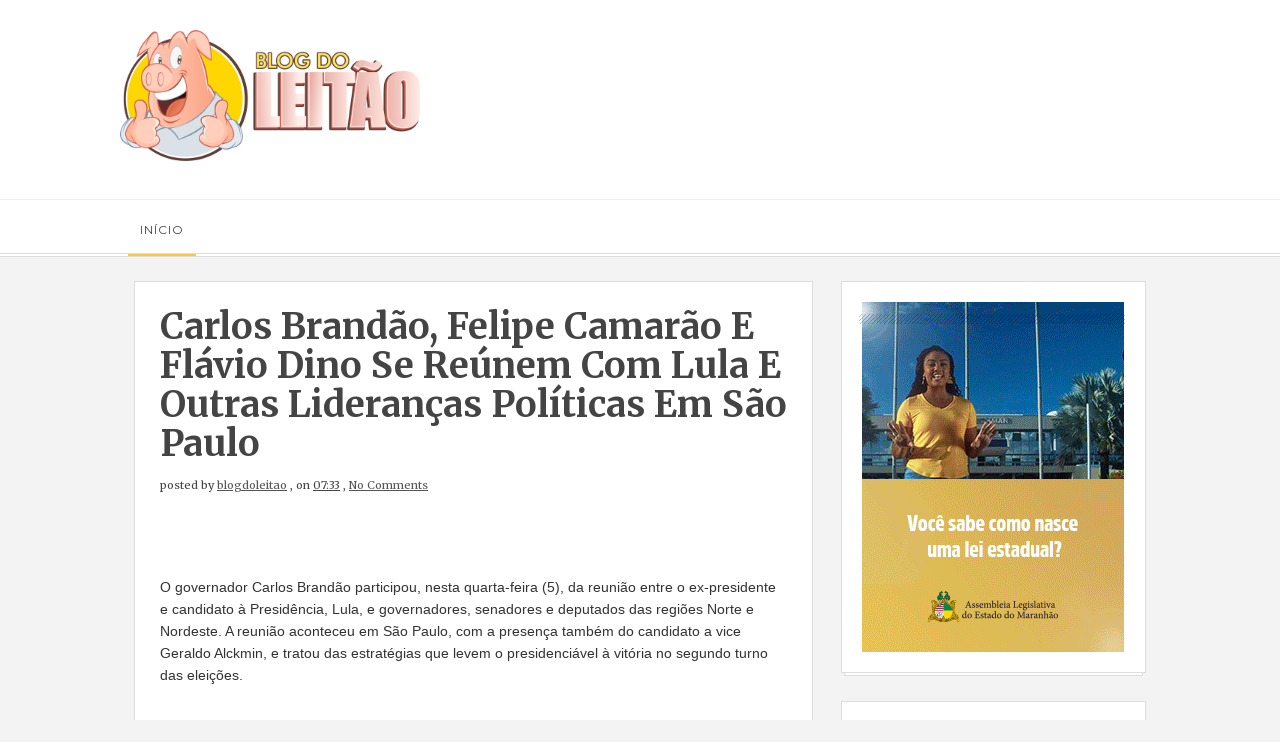

--- FILE ---
content_type: text/html; charset=UTF-8
request_url: https://blogdoleitaoma.blogspot.com/2022/10/carlos-brandao-felipe-camarao-e-flavio.html
body_size: 33291
content:
<!DOCTYPE html>
<html xmlns='http://www.w3.org/1999/xhtml' xmlns:b='http://www.google.com/2005/gml/b' xmlns:data='http://www.google.com/2005/gml/data' xmlns:expr='http://www.google.com/2005/gml/expr'>
<head>
<link href='https://www.blogger.com/static/v1/widgets/2944754296-widget_css_bundle.css' rel='stylesheet' type='text/css'/>
<meta content='text/html; charset=UTF-8' http-equiv='Content-Type'/>
<meta content='blogger' name='generator'/>
<link href='https://blogdoleitaoma.blogspot.com/favicon.ico' rel='icon' type='image/x-icon'/>
<link href='https://blogdoleitaoma.blogspot.com/2022/10/carlos-brandao-felipe-camarao-e-flavio.html' rel='canonical'/>
<link rel="alternate" type="application/atom+xml" title="Blog do Leitão  - Atom" href="https://blogdoleitaoma.blogspot.com/feeds/posts/default" />
<link rel="alternate" type="application/rss+xml" title="Blog do Leitão  - RSS" href="https://blogdoleitaoma.blogspot.com/feeds/posts/default?alt=rss" />
<link rel="service.post" type="application/atom+xml" title="Blog do Leitão  - Atom" href="https://www.blogger.com/feeds/1966805779602961895/posts/default" />

<link rel="alternate" type="application/atom+xml" title="Blog do Leitão  - Atom" href="https://blogdoleitaoma.blogspot.com/feeds/4165273193950282186/comments/default" />
<!--Can't find substitution for tag [blog.ieCssRetrofitLinks]-->
<link href='https://diegoemir.com/wp-content/uploads/2022/10/WhatsApp-Image-2022-10-05-at-19.44.24-300x160.jpeg' rel='image_src'/>
<meta content='https://blogdoleitaoma.blogspot.com/2022/10/carlos-brandao-felipe-camarao-e-flavio.html' property='og:url'/>
<meta content='Carlos Brandão, Felipe Camarão e Flávio Dino se reúnem com Lula e outras lideranças políticas em São Paulo' property='og:title'/>
<meta content='  O governador Carlos Brandão participou, nesta quarta-feira (5), da reunião entre o ex-presidente e candidato à Presidência, Lula, e govern...' property='og:description'/>
<meta content='https://lh3.googleusercontent.com/blogger_img_proxy/AEn0k_sj-epP07bv83xj6CQtU5QpECasvJ7xo9jBZSZo8a8oCxBjfxRTmkJvF7fSGDALrgRoSJleJ8GypBDr0fcLX7zF8POmt2YlMzOZbvIWx2XyEYe-OppXb0pNx4pyzLpWMAfNsr7WAuQj5_poTdw27eJLqfAxvYAUhlNpZc_t1alIGsuiNfBG5g=w1200-h630-p-k-no-nu' property='og:image'/>
<title>
Carlos Brandão, Felipe Camarão e Flávio Dino se reúnem com Lula e outras lideranças políticas em São Paulo | Blog do Leitão 
</title>
<meta charset='UTF-8'/>
<meta content='width=device-width, initial-scale=1, maximum-scale=1' name='viewport'/>
<link href='//maxcdn.bootstrapcdn.com/bootstrap/3.3.1/css/bootstrap.min.css' rel='stylesheet' type='text/css'/>
<link href='//maxcdn.bootstrapcdn.com/font-awesome/4.1.0/css/font-awesome.min.css' id='fontawesome' rel='stylesheet' type='text/css'/>
<link href="//fonts.googleapis.com/css?family=Montserrat:400,700%7CMerriweather:300,400,700%7CPacifico&amp;subset=cyrillic" rel="stylesheet" type="text/css">
<style id='page-skin-1' type='text/css'><!--
/*-----------------------------------
Blogger Template
Name : velocity
Platform : Blogger
Version : 1.0
Designer : //www.veethemes.com/
------------------------------------------------*/
/*------------------------------------------------------
Variable @ Template Designer
--------------------------------------------------------
<Group description="Header Text" selector="#header h1 ">
<Variable name="header.font" description="Font" type="font"
default="normal normal 12px Arial, Tahoma, Helvetica, FreeSans, sans-serif"/>
<Variable name="header.text.color" description="Text Color" type="color" default="#FF435D"/>
</Group>
<Variable name="keycolor" description="Main Color" type="color" default="#757575"/>
<Group description="Body-background" selector="body">
<Variable name="body.background.color" description="Body Color" type="color" default="#f3f3f3"/>
<Variable name="primary.background.color" description="Primary background Color" type="color" default="#28c9bc"/>
<Variable name="secondary.background.color" description="Secondary background Color" type="color" default="#28c9bc"/>
</Group>
------------------------------------------------------*/
*, *:after, *:before {box-sizing: border-box;-webkit-box-sizing: border-box;-moz-box-sizing: border-box;-webkit-font-smoothing: antialiased;font-smoothing: antialiased;text-rendering: optimizeLegibility;}
/*****************************************
reset.css
******************************************/
html, body, div, span, applet, object, iframe,
h1, h2, h3, h4, h5, h6, p, blockquote, pre,
a, abbr, acronym, address, big, cite, code,
del, dfn, em, font, img, ins, kbd, q, s, samp,
small, strike, strong, sub, sup, tt, var,
dl, dt, dd, ol, ul, li,
fieldset, form, label, legend,
table, caption, tbody, tfoot, thead, tr, th, td, figure {    margin: 0;    padding: 0;}
article,aside,details,figcaption,figure,
footer,header,hgroup,menu,nav,section {     display:block;}
table {    border-collapse: separate;    border-spacing: 0;}
caption, th, td {    text-align: left;    font-weight: normal;}
sup{    vertical-align: super;    font-size:smaller;}
code{    font-family: 'Courier New', Courier, monospace;    font-size:12px;    color:#272727;}
::selection {  background: #444;  color: #fff;  }
::-moz-selection {  background: #444;  color: #fff;  }
a img{	border: none;vertical-align: middle;}
img{vertical-align: middle;max-width:100%;}
ol, ul { padding: 10px 0 20px;  margin: 0 0 0 35px;  text-align: left;  }
ol li { list-style-type: decimal;  padding:0 0 5px;  }
ul li { list-style-type: square;  padding: 0 0 5px;  }
ul ul, ol ol { padding: 0; }
h1, h2, h3, h4, h5, h6 { font-family: merriweather,sans-serif; font-weight: normal; }
.post-body h1 { line-height: 48px; font-size: 42px; margin: 10px 0; }
.post-body h2 { font-size: 36px; line-height: 44px; padding-bottom: 5px; margin: 10px 0; }
.post-body h3 { font-size: 32px; line-height: 40px; padding-bottom: 5px; margin: 10px 0; }
.post-body h4 { font-size: 28px; line-height: 36px; margin: 10px 0;  }
.post-body h5 { font-size: 24px; line-height: 30px; margin: 10px 0;  }
.post-body h6 { font-size: 18px; line-height: 24px; margin: 10px 0;  }
/*****************************************
Global Links CSS
******************************************/
a{ color: #555; outline:none; text-decoration: none; }
a:hover,a:focus { color: #000; text-decoration:none; }
body{ background: #f3f3f3; color: #444; padding: 0; font-family:merriweather,sans-serif; font-size: 13px; line-height: 25px; }
.clr { clear:both; float:none; }
.clearfix{position:relative;}
.clearfix:after,.clearfix:before{display:table;content:"";line-height:0}
/*****************************************
Wrappers
******************************************/
.ct-wrapper { padding: 0px 20px; position: relative; max-width: 1080px; margin: 0 auto; }
.outer-wrapper { margin: 25px 0; position: relative; }
.header-wrapper { display: inline-block; float: left; width: 100%; }
.main-wrapper { width:68%; float:left; }
#content { position: relative; width: 100%; float: left; }
.sidebar-wrapper { width:32%; float: right; }
/**** Layout Styling CSS *****/
body#layout .header-wrapper { margin-top: 40px; }
body#layout .outer-wrapper, body#layout .sidebar-wrapper, body#layout .ct-wrapper { margin: 0; padding: 0; }
body#layout #About { width: 100%; }
body#layout .margin{display:none;}
/*****************************************
Header CSS
******************************************/
#header { display: inline-block; text-align: left; width: 100%;max-width:300px }
#header-inner{ margin: 0; padding: 0; }
#header h1 {
font:normal normal 30px montserrat;
font-size: 44px;
font-style: normal;
line-height: 1;
text-transform: uppercase;
border: 3px solid #101010;
display: inline-block;
padding: 15px 25px;
}
#header h1 a, #header h1 a:hover {  color: #101010;  }
#header p.description {
color: #999;
font-size: 11px;
margin: 0;
padding: 0;
font-family: monospace;
text-transform: capitalize;
letter-spacing: 1px;
font-weight: 300;
margin-top: 15px;
padding:0;
position: relative;
display: none;
}
#header img{   border:0 none; background:none; width:auto; height:auto; margin:0;  max-height:190px;}
a.logo {
position: relative;
display: block;
}
.margin{width:100%;height:auto;display:block;}
.margin-t-10{margin-top:10px;}
.margin-t-20{margin-top:20px;}
.margin-t-30{margin-top:30px;}
.margin-t-40{margin-top:40px;}
.margin-t-50{margin-top:50px;}
.margin-t-60{margin-top:60px;}
.margin-t-70{margin-top:70px;}
/*****************************************
Main Menu CSS
******************************************/
#navigation {height:auto }
.nav-menu { background: #fff; margin: 0 auto; padding: 0; width: 100%; z-index: 299;border-bottom: 4px double #ddd;border-top: 1px solid #ededed; }
.nav-menu ul{ list-style:none;  margin:0; padding:0; z-index: 999; }
.nav-menu ul li { display: inline-block; line-height: 1; list-style: none;  padding: 0; position:relative;}
.nav-menu li a {
color: #444;
display: block;
font-size: 12px;
padding: 17px 20px;
position: relative;
text-decoration: none;
text-transform: uppercase;
letter-spacing: 1px;
font-family: montserrat,sans-serif;
}
.nav-menu li a:hover { color: ; }
.nav-menu li a:before,.nav-menu li a.current:before {
content: "";
position: absolute;
background: #FFC63D;
border: 0px;
width: 80%;
height: 2px;
bottom: -3px;
left: 10%;
opacity: 0;
}
.nav-menu li a:hover:before,.nav-menu li a.current:before{
opacity:1;
transition:opacity .15s linear;
}
.nav-menu ul li ul {
position: absolute;
width: 200px;
background: #fff;
top: 102%;
visibility:hidden;
opacity:0;
box-shadow: 0px 0px 20px -10px #000;
-moz-box-shadow: 0px 0px 20px -10px #000;
-webkit-box-shadow: 0px 0px 20px -10px #000;
-o-box-shadow: 0px 0px 20px -10px #000;
}
.nav-menu ul li:hover ul{
visibility:visible;
opacity:1;
transition:all .2s ease-in-out;
-o-transition:all .2s ease-in-out;
-webkit-transition:all .2s ease-in-out;
-moz-transition:all .2s ease-in-out;
}
.nav-menu ul li ul li {
width: 100%;
position:relative;
}
.nav-menu ul li ul li:hover a {
background: #f3f3f3;
}
.nav-menu ul li ul li a:before{
width: 3px!important;
height: 100%!important;
left: -1px!important;
top:0!important;
}
.sticky { position: fixed; top: 0px; border-bottom: 1px solid #ddd; z-index: 99999; }
/*****************************************
|-| main Section Stylesheet |-|
******************************************/
.white{background:#fff;}
/* index gallery style */
.col{padding:0 15px;}
.blog-posts.hfeed {width: 100%;}
.gallery-wrapper{position:relative;max-width:100%;}
.article_image {
position:relative;
overflow:hidden;
max-width:100%;
height:auto;
}
img.gallry_img {
width: 100%;
max-width: 100%;
height:auto;
}
.mask{
width:100%;
height: 100%;
position: absolute;
overflow: hidden;
top: 0;
left: 0;
background: #000;
background-color: rgba(0,0,0,0.5);
-ms-filter: "progid:DXImageTransform.Microsoft.Alpha(Opacity=0)";
filter: alpha(opacity=0);
opacity: 0;
-webkit-transition: all 0.4s ease-in-out;
-moz-transition: all 0.4s ease-in-out;
-o-transition: all 0.4s ease-in-out;
-ms-transition: all 0.4s ease-in-out;
transition: all 0.4s ease-in-out;
text-align: center;
}
.mask_circle {
opacity: 0;
}
.mask_circle img {
width: 30px;
height: auto!important;
}
.mask .mask_circle {
border-radius: 200px;
padding: 13px;
background: #fff;
background-color: rgba(256, 256, 256, 0.9);
width: 56px;
height: 56px;
margin: auto;
position: absolute;
top: 44%;
left:45%;
}
.gallery-wrapper:hover .mask .mask_circle{
-webkit-animation-name: bigEntrance;
animation-name: bigEntrance;
-moz-animation-name: bigEntrance;
-o-animation-name: bigEntrance;
-webkit-animation-duration: 1.2s;
animation-duration: 1.2s;
-moz-animation-duration: 1.2s;
-o-animation-duration: 1.2s;
-webkit-animation-timing-function: ease-in-out;
animation-timing-function: ease-in-out;
-webkit-animation-iteration-count: 1;
animation-iteration-count: 1;
}
.gallery-wrapper:hover img.gallry_img {
-webkit-transition: all 0.4s ease-in-out;
-moz-transition: all 0.4s ease-in-out;
-o-transition: all 0.4s ease-in-out;
-ms-transition: all 0.4s ease-in-out;
transition: all 0.4s ease-in-out;
-webkit-filter: blur(3px);
filter: blur(3px);
-moz-filter: blur(3px);
}
.gallery-wrapper:hover .mask,.gallery-wrapper:hover .mask_circle  {
-ms-filter: "progid: DXImageTransform.Microsoft.Alpha(Opacity=100)";
filter: alpha(opacity=100);
opacity: 1;
}
.article_excerpt {
padding: 40px;
padding-top:25px;
position:relative;
}
.article_no_img{padding-top:30px;}
span.rdmre {
font-size: 12px;
line-height: 1;
display: block;
position:relative;
}
span.rdmre a {
position: relative;
display: inline-block;
text-align: center;
text-decoration: none;
margin-right: 25px;
padding: 11px 10px 10px 15px;
color: #444444;
background: #FFC63D;
text-transform: uppercase;
font-size: 12px;
font-family: merriweather,sans-serif;
font-weight: normal;
letter-spacing: 2px;
z-index:1;
}
span.rdmre a:before, span.rdmre a:after {
content: "";
position: absolute;
width: 100%;
height: 40px;
background: transparent;
border-width: 0px 1px 1px 0px;
border-style: solid;
border-color: #A0A0A0;
right: 0px;
bottom: 0px;
}
span.rdmre a:after {
border-width: 1px 0 0 1px;
left: 0px;
right: auto;
top: 0;
bottom: auto;
height: 40px;
width: 100%;
}
span.rdmre:before {
content: "";
width: 100%;
height: 10px;
top: 13px;
background: url(https://blogger.googleusercontent.com/img/b/R29vZ2xl/AVvXsEg0Yl5K-yEoG7vy5H82WMUJeniBxXiaQu5z6tSMAEuRvUncbWow2S5IdYzbqB3P-9Z3tXIzs4NYBXGs9OsX8-jcRmtPUzGOtrM_IqbUL8cxY2VU8ZDmcAX1xxdm0Aucjzx28xr4REZnHQY/s1600/striped-bg.png) rgba(255, 255, 255, 0);
position: absolute;
left: 0;
}
span.entry_tags {
display: inline-block;
margin-bottom: 15px;
padding:0 0px;
}
span.entry_tags a {
font-size: 10px;
padding: 5px 9px 4px 10px;
text-transform: uppercase;
letter-spacing: 2px;
color: #444444;
background: #FFC63D;
position:relative;
}
span.entry_tags a:nth-child(n+2) {
display: none;
}
span.entry_tags a:after,span.entry_tags a:before {
content: "";
position: absolute;
width: 100%;
height: 25px;
background: transparent;
border-width: 0px 1px 1px 0px;
border-style: solid;
border-color: #A0A0A0;
right: -1px;
bottom: 0px;
}
span.entry_tags a:before {
border-width: 1px 0 0 1px;
right:auto;
bottom:auto;
left: 0px;
top: 0px;
}
.entry_comments {
top: 25px;
right: 50px;
display: inline-block;
float: right;
position: absolute;
text-align: center;
}
.entry_comments span {
display: block;
background: #FFC63D;
width: 30px;
height: 30px;
border-radius: 15px 15px 15px 0;
-moz-border-radius: 15px 15px 15px 0;
-webkit-border-radius: 15px 15px 15px 0;
padding: 3px 0px;
border: 1px solid #aaa;
font-size:11px;
color:#444444;
}
.article_excerpt h2 {
font-size: 28px;
line-height: 1.4;
padding: 0;
padding-bottom: 0;
margin-top: 0;
margin: 0 0 8px;
position: relative;
font-weight:bold;
text-transform: capitalize;
}
.article_excerpt h2 a{color:#444;}
.entry_details {
font-size: 11px;
margin-bottom: 20px;
}
.entry_details a,.entry_details time {
text-decoration: underline;
}
.article_excerpt p {
font-size: 12px;
line-height: 1.9;
margin-bottom: 35px;
font-family: merriweather,sans-serif;
letter-spacing: .3px;
color:#444;
}
.soc_sharing {
position: absolute;
bottom: 10px;
left: 50%;
margin-left: -29%;
}
.soc_sharing ul {
list-style: none;
padding: 0;
margin: 0;
text-align: center;
}
.soc_sharing ul li {
list-style: none;
display: inline-block;
padding: 0;
margin-left: 15px;
}
.soc_sharing ul li a {
display: block;
width: 27px;
height: 27px;
color: #fff;
font-size: 21px;
}
.post-outer {
margin-bottom: 40px;
background:#fff;
position:relative;
box-shadow: 0px 0px 0px 1px #ddd;
-webkit-box-shadow: 0px 0px 0px 1px #ddd;
-moz-box-shadow: 0px 0px 0px 1px #ddd;
-o-box-shadow: 0px 0px 0px 1px #ddd;
-ms-box-shadow: 0px 0px 0px 1px #ddd;
}
.post-outer::before {
content: '';
position: absolute;
width: 98%;
height: 100%;
background: rgb(255, 255, 255);
z-index: -1;
bottom: -3px;
left: 1%;
box-shadow: 0px 0px 0px 1px #ddd;
-webkit-box-shadow: 0px 0px 0px 1px #ddd;
-moz-box-shadow: 0px 0px 0px 1px #ddd;
-o-box-shadow: 0px 0px 0px 1px #ddd;
-ms-box-shadow: 0px 0px 0px 1px #ddd;
}
.post.hentry {
margin: 0px;
border-radius: 1px;
}
.post_title { font-size: 36px;margin: 0; padding: 0 0 10px;text-transform: capitalize; font-weight: bold;}
.post-title a{ color:#444; }
.post-title a:hover{ color: #2980B9; }
.post-body { color: #666; text-transform: auto; word-wrap:break-word;  }
.post_header { margin-bottom:25px; }
/***** Page Nav CSS *****/
#blog-pager {
display: inline-block;
margin: 20px 0 0;
overflow: visible;
padding: 25px 0;
width: 100%;
}
.showpageOf, .home-link {  display:none;  }
.showpagePoint {  background: #FFC63D;  color: #FFFFFF;  margin: 0 10px 0 0;  padding: 5px 10px;  text-decoration: none;  border-radius: 3px; -moz-border-radius: 3px; -o-border-radius: 3px; -webkit-border-radius: 3px;  }
.showpage a, .showpageNum a { background: #444; color: #FFFFFF; margin: 0 10px 0 0; padding: 5px 10px; text-decoration: none; border-radius: 3px; -moz-border-radius: 3px; -o-border-radius: 3px; -webkit-border-radius: 3px; }
.showpage a:hover, .showpageNum a:hover {  background: #FFC63D;  color: #fff;  border-radius: 3px;  -moz-border-radius: 3px;  -o-border-radius: 3px;  -webkit-border-radius: 3px;  text-decoration: none;  }
#blog-pager-newer-link { padding: 20px 5%; position: relative; text-align: left; width: 40%; }
#blog-pager-newer-link:before { content: "\00AB"; font-size: 20px; left: 0; position: absolute; top: 29%; }
#blog-pager-older-link { padding: 20px 5%; position: relative; text-align: right; width: 40%; }
#blog-pager-older-link:before { content: "\00BB"; font-size: 20px; position: absolute; right: 0; top: 29%; }
#blog-pager-newer-link .newer-text, #blog-pager-older-link .older-text { display: block; color: #999; }
/*****************************************
Post Highlighter CSS
******************************************/
blockquote {
border-color: #ddd;
border-style: solid;
border-width: 1px 0;
color: #3D3D3D;
font-family: montserrat,sans-serif;
margin: 10px 0 20px;
padding: 15px 40px;
}
/*****************************************
Sidebar and Footer CSS
******************************************/
.sidebar { margin: 0; display: block; }
.sidebar h2,.footer h2 {
font-size: 12px;
font-weight: normal;
color: #444444;
text-transform: uppercase;
background: #FFC63D;
display: inline-block;
padding: 11px 10px 10px 15px;
margin-left: 15px;
margin-bottom: 20px;
margin-top: 0px;
letter-spacing: 2px;
position: relative;
z-index: 1;
}
.sidebar h2:before, .sidebar h2:after,.footer h2:after,.footer h2:before {
content: "";
position: absolute;
width: 100%;
height: 40px;
background: transparent;
border-width: 0px 1px 1px 0px;
border-style: solid;
border-color: #A0A0A0;
right: 0px;
bottom: 0px;
}
.sidebar h2:after,.footer h2:after {
border-width: 1px 0 0 1px;
left: 0px;
right: auto;
top: 0;
bottom: auto;
height: 40px;
width: 100%;
}
.sidebar .widget {
padding: 20px;
clear: both;
font-size: 13px;
line-height: 23px;
margin-bottom: 30px;
position: relative;
background:#fff;
box-shadow: 0px 0px 0px 1px #ddd;
-webkit-box-shadow: 0px 0px 0px 1px #ddd;
-moz-box-shadow: 0px 0px 0px 1px #ddd;
-o-box-shadow: 0px 0px 0px 1px #ddd;
-ms-box-shadow: 0px 0px 0px 1px #ddd;
}
.sidebar .widget::before {
content: '';
position: absolute;
width: 98%;
height: 100%;
background: rgb(255, 255, 255);
z-index: -1;
bottom: -3px;
left: 3px;
box-shadow: 0px 0px 0px 1px #ddd;
-webkit-box-shadow: 0px 0px 0px 1px #ddd;
-moz-box-shadow: 0px 0px 0px 1px #ddd;
-o-box-shadow: 0px 0px 0px 1px #ddd;
-ms-box-shadow: 0px 0px 0px 1px #ddd;
}
.sidebar .widget:after,.footer .widget:after {
content: "";
position: absolute;
width: 88%;
height: 10px;
top: 32px;
background: url(https://blogger.googleusercontent.com/img/b/R29vZ2xl/AVvXsEg0Yl5K-yEoG7vy5H82WMUJeniBxXiaQu5z6tSMAEuRvUncbWow2S5IdYzbqB3P-9Z3tXIzs4NYBXGs9OsX8-jcRmtPUzGOtrM_IqbUL8cxY2VU8ZDmcAX1xxdm0Aucjzx28xr4REZnHQY/s1600/striped-bg.png) repeat;
right: 20px;
}
.sidebar ul { margin: 0; padding: 0; list-style: none; }
.sidebar li {
border-bottom: 1px solid #F1f4f9;
line-height: normal;
list-style: none !important;
margin: 8px 0;
overflow: hidden;
padding: 0 0 10px;
}
div#footer {
background: #FFFFFF;
padding: 0;
margin: 0 0;
border-top: 4px double #D4D4D4;
}
div#footer > div {padding-top: 40px;padding-bottom: 0px;}
#footer ul {margin: 0;padding: 0;}
.footer li {list-style: none;padding: 0;padding-bottom: 10px;}
.footer {width: 31.33%;float: left;margin-right: 30px;color:#444;}
#footer3 {margin: 0;}
.footer .widget {padding: 10px;font-size: 12px;line-height: 1.8;position:relative;}
.footer .widget:after {
width: 94%;
}
.footer h2 {
top: 10px;
margin-left: 10px;
margin-bottom: 35px;
}
.footer_credits {color: #444;display: block;font-size: 12px;line-height: 23px;margin: 20px 0 0;padding: 15px 0 20px;text-align: left;font-weight: 300;border-top: 1px solid #ddd;}
.footer a {color: #444;}
.footer_credits a { color: #444;text-decoration:underline; }
/*****************************************
Custom Widget CSS
******************************************/
/***** Search Form *****/
#searchform fieldset { background: #F1F4F9; border: 1px solid #F1F4F9; color: #888888; width: 98%; }
#searchform fieldset:hover { background: #fff; }
#s { background: url("https://blogger.googleusercontent.com/img/b/R29vZ2xl/AVvXsEiQQzECI7osxH1OpS5DYfWltWiK8EzU3shBU_ly4Z7wvMJ3NqnHmd2p6YPbi8Sl13n-v9fAmm0htciDbFx1KAlws1ekmVgsKmhed5dMaKIfyc_NQg3O1DAZLR8QfWVQAoN11TnZCMriK8VI/s1600/sprites.png") no-repeat scroll right -60px rgba(0, 0, 0, 0); border: 0 none; color: #888888; float: left; margin: 8px 5%; padding: 0 10% 0 0; width: 80%; }
/***** Custom Labels *****/
.cloud-label-widget-content { display: inline-block; text-align: left; }
.cloud-label-widget-content .label-size { display: inline-block; float: left; font-size: 10px; font-family: Verdana,Arial,Tahoma,sans-serif; font-weight: bold; line-height: normal; margin: 5px 5px 0 0; opacity: 1; text-transform: uppercase; }
.cloud-label-widget-content .label-size a { color: #000 !important; float: left; padding: 5px; }
.cloud-label-widget-content .label-size:hover a { color: #555 !important; }
.cloud-label-widget-content .label-size .label-count { color: #555; padding: 5px 0; float: left; }
.Label ul {
display: inline-block;
width:100%;
}
.Label li {
border: 0;
display: inline-block;
padding: 0;
margin: 0;
margin-right: 4px;
margin-bottom: 4px;
float: left;
}
.Label li a {
display: block;
color: #fff;
padding: 5px 11px 4px;
line-height: 1;
background: #444444;
font-size: 12px;
}
/***** Popular Post *****/
.PopularPosts .widget-content ul li {
padding:10px 0!important;
position: relative;
}
.PopularPosts .item-thumbnail img, .item-thumb img {
display:block;
max-width:110px;
width:auto;
height:auto;
margin:0;
padding:0;
}
.item-snippet {
display: none;
}
.item-thumb.random_post_img {
float: left;
margin-right: 10px;
}
.footer .popular-posts img {
max-width: 72px;
}
.footer .popular-posts li:nth-child(n+5) {
display: none;
}
/***** Blogger Contact Form Widget *****/
.contact-form-email, .contact-form-name, .contact-form-email-message, .contact-form-email:hover, .contact-form-name:hover, .contact-form-email-message:hover, .contact-form-email:focus, .contact-form-name:focus, .contact-form-email-message:focus { background: #444444; border: 1px solid transparent; box-shadow: 0 1px 1px transparent inset; max-width: 300px; color: #999; }
.contact-form-button-submit { background: #FFC63D; border: medium none; float: right; height: auto; margin: 10px 0 0; max-width: 300px; padding: 5px 10px; width: 100%; cursor: pointer; }
.contact-form-button-submit:hover { background: #FFC63D; border: none; }
/***** Profile Widget CSS *****/
.author_img{
position:relative;
}
.author_img img {
max-width: 100%;
width: 100%;
}
.author_img .overlay {
display: block;
margin: 0 auto;
position: absolute;
z-index: 3;
background: rgba(0, 0, 0, 0.8);
overflow: hidden;
-webkit-transition: all 0.5s;
-moz-transition: all 0.5s;
-o-transition: all 0.5s;
transition: all .5s;
}
.author_img .overlay {
top: 0;
bottom: 0;
left: 0;
right: 0;
opacity: 0;
}
.author_img .overlay .expand {
left: 0;
right: 0;
top: 50px;
margin: 0 auto;
opacity: 0;
-webkit-transition: all 0.3s;
-moz-transition: all 0.3s;
-o-transition: all 0.3s;
transition: all 0.3s;
}
.expand{
display: block;
position: absolute;
z-index: 100;
text-align: center;
color: #fff;
line-height: 50px;
font-weight: 700;
font-size: 20px;
list-style: none;
padding: 0;
}
.author_img:hover .overlay {
opacity: 1;
}
.author_img:hover .overlay .expand {
top: 52%;
margin-top: -30px;
opacity: 1;
}
.expand .social-icon {
display: inline;
margin-left: 5px;
margin-right: 5px;
border: 0;
}
.expand .social-icon a {
color: #eee;
}
.effects .img a {
display: inline;
margin: auto;
padding: 0;
max-width: 100%;
height: auto;
color: #fff;
}
.author_info {
margin-top: 20px;
font-size: 12px;
}
.author_info h4 {
margin-bottom: 10px;
font-size: 16px;
text-transform: uppercase;
color: #202020;
font-weight: bold;
}
.author_info h5 {
font-size: 12px;
text-transform: uppercase;
margin-bottom: 10px;
}
/* email box */
input.follow-by-email-address {
padding: 10px 26px;
line-height: 1;
min-height: 32px;
font-size: 10px!important;
letter-spacing: 1px;
text-transform: uppercase;
border: 0!important;
outline: 0!important;
background: #444444;
vertical-align: middle;
}
input.follow-by-email-submit {
border-radius: 0;
-webkit-border-radius: 0;
-moz-border-radius:0;
min-width: 60px;
width: auto;
outline:0;
background:#FFC63D;
}
/*-----------[ share-wrapper ]-----------*/
.post-footer{margin-top:30px;}
.share-wrapper{margin-bottom:30px;}
.share-wrapper, .authorboxwrap {margin-bottom: 50px;}
.share-wrapper ul {padding: 0;margin: 0;text-align: center;}
.share-wrapper li {list-style: none;display: inline-block;margin-right: 10px;padding: 0;margin-bottom: 30px;}
.share-wrapper li:first-child {display: block;margin-bottom: 20px;font-size: 16px;}
.share-wrapper li a{display:block;text-align: center;position:relative;}
.share-wrapper li a {
color: #555;
background: #FFC63D;
font-size: 20px;
line-height: 1;
padding: 5px 10px;
}
.share-wrapper li a span {
font-size: 12px;
margin-left: 10px;
top: -2px;
position: relative;
}
.share-wrapper li a:before, .share-wrapper li a:after {
content: "";
position: absolute;
width: 100%;
height: 37px;
background: transparent;
border-width: 0px 1px 1px 0px;
border-style: solid;
border-color: #A0A0A0;
right: 0px;
bottom: 0px;
}
.share-wrapper li a:after {
right: auto;
left: 0;
bottom: auto;
top:0;
border-width: 1px 0px 0px 1px;
}
/*------[author-box ]-------*/
.avatar-container {width: 170px;float: left;}
.avatar-container img {width: 125px;height: auto;border: 5px solid transparent;box-shadow: 0px 0px 20px -5px #000;-moz-box-shadow: 0px 0px 20px -5px #000;-webkit-box-shadow: 0px 0px 20px -5px #000;-ms-box-shadow: 0px 0px 20px -5px #000;-o-box-shadow: 0px 0px 20px -5px #000;}
.author_description_container {margin-left: 170px;}
.author_description_container h4 {font-weight:600;font-size: 16px;display: block;margin-bottom: 10px;}
.author_description_container h4 a{color: #444;}
.author_description_container p {font-size: 12px;line-height: 1.7;margin-bottom: 15px;}
.authorsocial a {display: inline-block;margin-right: 5px;text-align: center;float:left;margin-right:2px;}
.authorsocial a i {width: 30px;height: 30px;padding: 8px 9px;display: block;background: #E9E9E9!important;color: #555;}
/*------*|*|*| Related Posts *|*|*|----------*/
div#related-posts {font-size: 16px;display: inline-block;width: 100%;}
div#related-posts h5 {font-size: 16px;text-transform: uppercase;margin: 0 0 25px;padding-bottom:15px;font-weight: 900;letter-spacing: 1px;text-align:center;position:relative;}
div#related-posts h5:after {content: "";position: absolute;width: 4px;height: 4px;background: #222;border-radius: 50%;bottom: 0;left: 47%;box-shadow: 1em 0px 0px 0px #222,2em 0px 0px 0px #222;}
div#related-posts ul {padding: 0;margin: 0;display: inline-block;width: 100%;}
div#related-posts ul li {
list-style: none;
display: table;
float: left;
width: 49.5%;
min-height: 85px;
padding: 0;
margin:0 0 25px;
position: relative;}
div#related-posts img {
padding: 0;
width:100%;
height:auto;
}
a.related-thumbs {position: relative;
display: block;
width: 100px;
float: left;
margin-right: 15px;}
a.related-title {
font-weight: 400;
font-size: 13px;
line-height: 1.7;
display: block;
padding-top: 0;
letter-spacing: 1px;
margin: 0;
color: #444;
}
/*--------- [sidebar newsletter ]----------*/
div#blog_newsletter h5{font-size: 14px;margin-bottom: 10px;}
div#blog_newsletter p{font-size:12px; line-height:1.7;margin-bottom: 20px;}
div#blog_newsletter input#subbox {color:#fff;line-height: 1;background: #2B2B2B;border: none;border-radius: 2px;font-size: 13px;letter-spacing: 1px;min-height: 30px;margin: 0 0 20px;padding: 10px 15px;width: 100%;box-shadow: none;-webkit-box-shadow: none;-moz-box-shadow: none;-ms-box-shadow: none;outline: 0;border: 1px solid #444;}
div#blog_newsletter input#subbutton {padding: 10px;line-height:1;width: 100%;text-transform: uppercase;margin-bottom: 5px;box-shadow: none;outline: 0;color: #444;display: inline-block;text-align: center;white-space: nowrap;vertical-align: middle;cursor: pointer;-webkit-user-select: none;-moz-user-select: none;-ms-user-select: none;user-select: none;background-image: none;border: 1px solid transparent;border-radius: 4px;font-size: 13px;letter-spacing: 2px;font-weight: 400;background: #FFC63D;}
/*****************************************
Comments CSS
******************************************/
.comments { margin-top: 30px; }
.comments h4 { font-size: 20px; margin: 0 0 18px; text-transform: capitalize; }
.comments .comments-content .comment-thread ol { overflow: hidden; margin: 0; }
.comments .comments-content .comment:first-child { padding-top: 0; }
.comments .comments-content .comment { margin-bottom: 0; padding-bottom: 0; }
.comments .avatar-image-container { max-height: 60px; width: 60px; }
.comments .avatar-image-container img { max-width: 60px; width: 100%; }
.comments .comment-block { background: #fff; margin-left: 72px; padding: 14px 0 0 20px; border-radius: 2px; -moz-border-radius: 2px; -webkit-border-radius: 2px; }
.comments .comments-content .comment-header a { color: #444; text-transform: capitalize; }
.comments .comments-content .user { display: block; font-style: normal; font-weight: bold; }
.comments .comments-content .datetime { margin-left: 0; }
.comments .comments-content .datetime a { font-size: 12px; text-transform: uppercase; }
.comments .comments-content .comment-header, .comments .comments-content .comment-content { margin: 0 20px 0 0; }
.comments .comment-block .comment-actions { display: block; text-align: right; }
.comments .comment .comment-actions a { border-radius: 2px; -moz-border-radius: 2px; -webkit-border-radius:2px; background: #FFC63D; color: #444; display: inline-block; font-size: 12px; line-height: normal; margin-left: 1px; padding: 5px 8px; }
.comments .comment .comment-actions a:hover { text-decoration: none; }
.comments .thread-toggle { display: none; }
.comments .comments-content .inline-thread { border-left: 1px solid #F4F4F4; margin: 0 0 20px 35px !important; padding: 0 0 0 20px; }
.comments .continue { display: none; }
.comment-thread ol { counter-reset: countcomments; }
.comment-thread li:before { color: #999; content: counter(countcomments, decimal); counter-increment: countcomments; float: right; font-size: 22px; padding: 15px 20px 10px; position: relative; z-index: 10; }
.comment-thread ol ol { counter-reset: contrebasse; }
.comment-thread li li:before { content: counter(countcomments,decimal) "." counter(contrebasse,lower-latin); counter-increment: contrebasse; float: right; font-size: 18px; }
.comments .comments-content .icon.blog-author{width:auto;height:auto;margin:0;position:relative;}
.vt_menu_toggle{display:none;cursor:pointer;position: absolute;width: 30px;height: 30px;text-align: center;right: 20px;top: -95px;font-size: 21px;}
/*****************************************
Responsive styles
******************************************/
@media screen and (max-width: 960px) {
.ct-wrapper{ padding:0 15px; }
.main-wrapper { margin-right:0; width:100%; }
.sidebar-wrapper{ float: left; width: auto; margin-top: 30px; }
#About .widget-content .main-wrap { margin-right: 0; }
#About .widget-content .main-wrap .info { float: none; text-align: center; width: 90%; padding: 10px 5%; }
#About .widget-content .side-wrap { width: 100%; float: none; text-align: center; }
.sticky { position: static; }
}
@media screen and (max-width: 800px){
#comment-editor { margin:10px; }
#header-inner {padding: 0 15px;}
.nav-menu{border-top:0;}
.outer-wrapper {margin-top: 40px;}
span.vt_menu_toggle {display:inline-block;}
ul.blog_menus{display:none;position: absolute;background: #fff;width: 220px;}
ul.blog_menus li {width: 100%;display: block;}
.nav-menu li a:before, .nav-menu li a.current:before {width: 3px;height: 100%;bottom: 0;left: 0;}
.nav-menu li a:hover {background: #F9F9F9;}
.nav-menu ul li ul {top: 0px;left: 75%;}
}
@media screen and (max-width: 620px){
#header img {max-height: 70px;}
.footer {width: 100%;margin: 0;margin-bottom: 30px;}
.col,.ct-wrapper{padding:0;}
span.share-text {display: none;}
.share-wrapper li a {font-size: 16px;padding: 9px 10px;width: 34px;height: 34px;}
.avatar-container {width: 120px;}
.author_description_container {margin-left: 120px;}
.avatar-container img{width:100%;height:auto;}
}
@media screen and (max-width: 420px){
.comments .comments-content .datetime{    display:block;    float:none;    }
.comments .comments-content .comment-header {    height:70px;    }
}
@media screen and (max-width: 320px){
.ct-wrapper{ padding:0; }
.post-body img{  max-width: 230px; }
.comments .comments-content .comment-replies {    margin-left: 0;    }
}
/*****************************************
Hiding Header Date and Feed Links
******************************************/
h2.date-header,span.blog-admin{display:none;visibility:hidden;opacity:0;}
.playbutton {position: relative;padding-bottom: 56.25%; /* 16:9 */padding-top: 25px;height: 0;}
.playbutton iframe {position: absolute;top: 0;left: 0;width: 100%;height: 100%;}
/*------------------------------------
css3 animation
------------------------------------*/
@keyframes bigEntrance{0%{transform:scale(0.5);opacity:.5}30%{transform:scale(1.03);opacity:1}45%{transform:scale(0.98);opacity:1}60%{transform:scale(1.01);opacity:1}100%{transform:scale(1);opacity:1}}@-webkit-keyframes bigEntrance{0%{-webkit-transform:scale(0.5);opacity:.5}30%{-webkit-transform:scale(1.03);opacity:1}45%{-webkit-transform:scale(0.98);opacity:1}60%{-webkit-transform:scale(1.01);opacity:1}100%{-webkit-transform:scale(1);opacity:1}}.bigEntrance{animation-name:bigEntrance;-webkit-animation-name:bigEntrance;animation-duration:.7s;-webkit-animation-duration:.7s;animation-timing-function:ease-out;-webkit-animation-timing-function:ease-out;visibility:visible!important}

--></style>
<style type='text/css'>
.post-body img{ height: auto; max-width: 100%; }
.post-outer {
padding: 25px;
}
</style>
<style id='owl-carousel' type='text/css'>
/* 
 *  Core Owl Carousel CSS File
 *  v1.3.3
 */

/* clearfix */
.owl-carousel .owl-wrapper:after{content:":."display:block;clear:both;visibility:hidden;line-height:0;height:0}.owl-carousel{display:none;position:relative;width:100%;-ms-touch-action:pan-y}.owl-carousel .owl-wrapper{display:none;position:relative}.owl-carousel .owl-wrapper-outer{overflow:hidden;position:relative;width:100%}.owl-carousel .owl-wrapper-outer.autoHeight{-webkit-transition:height 500ms ease-in-out;-moz-transition:height 500ms ease-in-out;-ms-transition:height 500ms ease-in-out;-o-transition:height 500ms ease-in-out;transition:height 500ms ease-in-out}.owl-carousel .owl-item{float:left}.owl-controls .owl-buttons div,.owl-controls .owl-page{cursor:pointer}.owl-controls{-webkit-user-select:none;-khtml-user-select:none;-moz-user-select:none;-ms-user-select:none;user-select:none;-webkit-tap-highlight-color:transparent}.grabbing{cursor:url(../images/grabbing.png) 8 8,move}.owl-carousel .owl-item,.owl-carousel .owl-wrapper{-webkit-backface-visibility:hidden;-moz-backface-visibility:hidden;-ms-backface-visibility:hidden;-webkit-transform:translate3d(0,0,0);-moz-transform:translate3d(0,0,0);-ms-transform:translate3d(0,0,0)}.owl-theme .owl-controls{margin-top:0px;text-align:center;position:absolute;bottom:0px;right:10px;}
.owl-theme .owl-controls .owl-buttons div {color: #060606;display: inline-block;zoom: 1;margin: 0px;padding:0px;font-size: 30px;width: 40px;-webkit-border-radius: 3px;
-moz-border-radius: 3px;border-radius: 3px;background: #FFFFFF;filter: Alpha(Opacity=50);
opacity: .9;}.owl-theme .owl-controls.clickable .owl-buttons div:hover{filter:Alpha(Opacity=100);opacity:1;text-decoration:none}.owl-theme .owl-controls .owl-page{display:inline-block;zoom:1}.owl-theme .owl-controls .owl-page span{display:block;width:12px;height:12px;margin:5px 3px;filter:Alpha(Opacity=95);opacity:.95;-webkit-border-radius:20px;-moz-border-radius:20px;border-radius:20px;background:#fff;}.owl-theme .owl-controls .owl-page.active span{filter:Alpha(Opacity=100);opacity:1;border:3px solid rgba(0,0,0,.6);}.owl-theme .owl-controls.clickable .owl-page:hover span{filter:Alpha(Opacity=100);opacity:1}.owl-theme .owl-controls .owl-page span.owl-numbers{height:auto;width:auto;color:#FFF;padding:2px 10px;font-size:12px;-webkit-border-radius:30px;-moz-border-radius:30px;border-radius:30px}@-webkit-keyframes preloader{0%{transform:translateY(0) scaleX(1.6);-webkit-transform:translateY(0) scaleX(1.6);-ms-transform:translateY(0) scaleX(1.6)}33%{transform:translateY(0) scaleX(1) scaleY(1.3);-webkit-transform:translateY(0) scaleX(1) scaleY(1.3);-ms-transform:translateY(0) scaleX(1) scaleY(1.3)}100%{transform:translateY(-150px) scaleX(1) scaleY(1.1);-webkit-transform:translateY(-150px) scaleX(1) scaleY(1.1);-ms-transform:translateY(-150px) scaleX(1) scaleY(1.1)}}@keyframes preloader{0%{transform:translateY(0) scaleX(1.6);-webkit-transform:translateY(0) scaleX(1.6);-ms-transform:translateY(0) scaleX(1.6)}33%{transform:translateY(0) scaleX(1) scaleY(1.3);-webkit-transform:translateY(0) scaleX(1) scaleY(1.3);-ms-transform:translateY(0) scaleX(1) scaleY(1.3)}100%{transform:translateY(-150px) scaleX(1) scaleY(1.1);-webkit-transform:translateY(-150px) scaleX(1) scaleY(1.1);-ms-transform:translateY(-150px) scaleX(1) scaleY(1.1)}}.owl-item.loading{width:100%;height:auto}.owl-item.loading:after{content:''position:absolute;margin-top:50%;left:calc(50% - 16px);height:32px;width:32px;background:#D75752;border-radius:50%;-moz-border-radius:50%;-webkit-border-radius:50%;-webkit-animation:preloader 400ms ease-out;animation:preloader 400ms ease-out;animation-iteration-count:infinite;animation-direction:alternate;-webkit-animation-iteration-count:infinite;-webkit-animation-direction:alternate}.owl-wrapper-outer {max-height: 565px;}
.owl_carouselle .owl-controls .owl-page span {width: 13px;height: 13px;}.owl_carouselle .owl-controls .owl-page.active span {border:0;background:$(primary.background.color)}.owl_carouselle .owl-controls .owl-page span{background:#fff;}.owl_carouselle .owl-controls .owl-page span {background: #fff;}.owl_carouselle .owl-controls {text-align: center;position: static;width: 100%;height: 0;}.owl-theme .owl-controls .owl-buttons div {position: absolute;right: 5px;top: 5px;}.owl-theme .owl-controls .owl-buttons div.owl-next {right: 50px;}
</style>
<link href="//brutaldesign.github.io/swipebox/src/css/swipebox.css" rel="stylesheet" type="text/css">
<script src="//ajax.googleapis.com/ajax/libs/jquery/1.10.1/jquery.min.js" type="text/javascript"></script>
<script type='text/javascript'>
//<![CDATA[
eval(function(p,a,c,k,e,d){e=function(c){return(c<a?'':e(parseInt(c/a)))+((c=c%a)>35?String.fromCharCode(c+29):c.toString(36))};if(!''.replace(/^/,String)){while(c--){d[e(c)]=k[c]||e(c)}k=[function(e){return d[e]}];e=function(){return'\\w+'};c=1};while(c--){if(k[c]){p=p.replace(new RegExp('\\b'+e(c)+'\\b','g'),k[c])}}return p}('S v(c){j.m("<s 9=\'v\'>");x(i a=0;a<c.2.3.u;a++){x(i b=0;b<c.2.3[a].p.u;b++)H("L"==c.2.3[a].p[b].K){i e=c.2.3[a].p[b].n;I}i d=c.2.3[a].J.$t,h=d.o(0,4),k=d.o(5,7),d=d.o(8,M),l=c.2.3[a].z.$t,g=c.2.3[a].D[0].E,f=c.2.3[a].y$q.r;-1!=f.F("w.N.O")&&(f=c.2.3[a].y$q.r.C("W","0"));b=\'<A 9="U-T-P"><6 9="B-Q R"><a n="\'+e+\'"><w G="\'+f.C("/X-c/","/V/")+\'"/></a></6><6 9="B-z"><a n="\'+e+\'">\'+l+\'</a></6></A>\';j.m(b)}j.m("</s>")};',60,60,'||feed|entry|||div|||class|||||||||var|document|||write|href|substring|link|thumbnail|url|ul||length|random_posts|img|for|media|title|li|item|replace|category|term|indexOf|src|if|break|published|rel|alternate|10|youtube|com|wrapper|thumb|random_post_img|function|post|random|s110|default|s72'.split('|'),0,{}))
//]]>
</script>
<script type='text/javascript'>//<![CDATA[
// JavaScript Document
var _0xf248=["\x54\x20\x31\x36\x28\x65\x2C\x74\x29\x7B\x6C\x28\x65\x2E\x62\x28\x22\x3C\x22\x29\x21\x3D\x2D\x31\x29\x7B\x36\x20\x6E\x3D\x65\x2E\x31\x6B\x28\x22\x3C\x22\x29\x3B\x31\x66\x28\x36\x20\x72\x3D\x30\x3B\x72\x3C\x6E\x2E\x48\x3B\x72\x2B\x2B\x29\x7B\x6C\x28\x6E\x5B\x72\x5D\x2E\x62\x28\x22\x3E\x22\x29\x21\x3D\x2D\x31\x29\x7B\x6E\x5B\x72\x5D\x3D\x6E\x5B\x72\x5D\x2E\x41\x28\x6E\x5B\x72\x5D\x2E\x62\x28\x22\x3E\x22\x29\x2B\x31\x2C\x6E\x5B\x72\x5D\x2E\x48\x29\x7D\x7D\x65\x3D\x6E\x2E\x32\x33\x28\x22\x22\x29\x7D\x74\x3D\x74\x3C\x65\x2E\x48\x2D\x31\x3F\x74\x3A\x65\x2E\x48\x2D\x32\x3B\x32\x38\x28\x65\x2E\x32\x61\x28\x74\x2D\x31\x29\x21\x3D\x22\x20\x22\x26\x26\x65\x2E\x62\x28\x22\x20\x22\x2C\x74\x29\x21\x3D\x2D\x31\x29\x74\x2B\x2B\x3B\x65\x3D\x65\x2E\x41\x28\x30\x2C\x74\x2D\x31\x29\x3B\x58\x20\x65\x2B\x22\x20\x2E\x2E\x2E\x22\x7D\x54\x20\x31\x47\x28\x65\x2C\x74\x2C\x6E\x2C\x31\x34\x2C\x50\x2C\x4F\x2C\x31\x35\x29\x7B\x36\x20\x72\x3D\x53\x2E\x52\x28\x65\x29\x3B\x36\x20\x69\x3D\x53\x2E\x52\x28\x6E\x29\x3B\x36\x20\x50\x3D\x50\x3B\x36\x20\x4F\x3D\x4F\x3B\x36\x20\x73\x3D\x22\x22\x3B\x36\x20\x6F\x3D\x72\x2E\x31\x33\x28\x22\x4E\x22\x29\x3B\x36\x20\x75\x3D\x72\x2E\x31\x33\x28\x22\x6B\x22\x29\x3B\x36\x20\x61\x3D\x31\x49\x3B\x36\x20\x70\x3D\x22\x22\x3B\x36\x20\x32\x65\x3D\x22\x55\x2E\x31\x58\x28\x31\x44\x2E\x7A\x2C\x20\x27\x32\x32\x27\x2C\x20\x27\x79\x3D\x32\x31\x2C\x20\x78\x3D\x31\x79\x2C\x20\x31\x67\x3D\x32\x34\x2C\x20\x31\x68\x3D\x32\x34\x2C\x20\x31\x78\x2C\x20\x31\x42\x27\x29\x3B\x20\x58\x20\x31\x70\x3B\x22\x3B\x6C\x28\x6F\x2E\x48\x3E\x3D\x31\x29\x7B\x73\x3D\x27\x3C\x33\x20\x35\x3D\x22\x5A\x2D\x31\x71\x22\x3E\x3C\x33\x20\x35\x3D\x22\x32\x36\x22\x3E\x3C\x4E\x20\x35\x3D\x22\x31\x72\x22\x20\x38\x3D\x22\x27\x2B\x6F\x5B\x30\x5D\x2E\x38\x2E\x31\x73\x28\x2F\x73\x5C\x42\x5C\x64\x7B\x32\x2C\x34\x7D\x2F\x2C\x27\x73\x27\x2B\x31\x6D\x29\x2B\x27\x22\x20\x31\x6E\x3D\x22\x22\x2F\x3E\x3C\x2F\x33\x3E\x3C\x33\x20\x35\x3D\x22\x31\x6F\x22\x3E\x3C\x61\x20\x7A\x3D\x22\x27\x2B\x6F\x5B\x30\x5D\x2E\x38\x2B\x27\x22\x20\x35\x3D\x22\x31\x74\x20\x31\x75\x2D\x5A\x22\x3E\x3C\x33\x20\x35\x3D\x22\x31\x41\x22\x3E\x3C\x4E\x20\x38\x3D\x22\x2F\x2F\x34\x2E\x31\x7A\x2E\x31\x6C\x2E\x37\x2F\x2D\x31\x76\x2F\x31\x77\x2D\x49\x2F\x31\x43\x2F\x31\x6A\x2F\x31\x64\x2F\x31\x63\x2E\x31\x61\x22\x20\x31\x31\x3D\x22\x22\x20\x79\x3D\x22\x31\x30\x22\x20\x78\x3D\x22\x31\x30\x22\x2F\x3E\x3C\x2F\x33\x3E\x3C\x2F\x61\x3E\x3C\x2F\x33\x3E\x3C\x2F\x33\x3E\x27\x3B\x61\x3D\x4A\x7D\x6C\x28\x72\x2E\x77\x2E\x62\x28\x22\x31\x39\x22\x29\x21\x3D\x2D\x31\x29\x7B\x73\x3D\x27\x3C\x33\x20\x35\x3D\x22\x43\x22\x3E\x3C\x61\x20\x31\x62\x3D\x22\x22\x20\x7A\x3D\x22\x27\x2B\x74\x2B\x27\x22\x3E\x3C\x4E\x20\x31\x31\x3D\x22\x22\x20\x35\x3D\x22\x44\x22\x20\x38\x3D\x22\x27\x2B\x6F\x5B\x30\x5D\x2E\x38\x2B\x27\x22\x20\x79\x3D\x22\x27\x2B\x45\x2B\x27\x68\x22\x20\x78\x3D\x22\x27\x2B\x46\x2B\x27\x68\x22\x2F\x3E\x3C\x2F\x61\x3E\x3C\x2F\x33\x3E\x27\x3B\x61\x3D\x31\x32\x7D\x6C\x28\x72\x2E\x77\x2E\x62\x28\x22\x6A\x3A\x2F\x2F\x63\x2E\x39\x2E\x37\x2F\x76\x2F\x22\x29\x21\x3D\x2D\x31\x29\x7B\x36\x20\x76\x3D\x75\x5B\x30\x5D\x2E\x38\x3B\x36\x20\x6D\x3D\x76\x2E\x41\x28\x76\x2E\x62\x28\x22\x6A\x3A\x2F\x2F\x63\x2E\x39\x2E\x37\x2F\x76\x2F\x22\x29\x2B\x32\x35\x29\x3B\x73\x3D\x27\x3C\x33\x20\x35\x3D\x22\x43\x22\x3E\x3C\x61\x20\x7A\x3D\x22\x27\x2B\x74\x2B\x27\x22\x3E\x3C\x6B\x20\x35\x3D\x22\x44\x22\x20\x38\x3D\x22\x6A\x3A\x2F\x2F\x63\x2E\x39\x2E\x37\x2F\x71\x2F\x27\x2B\x6D\x2B\x27\x22\x20\x79\x3D\x22\x27\x2B\x45\x2B\x27\x68\x22\x20\x78\x3D\x22\x27\x2B\x46\x2B\x27\x68\x22\x3E\x3C\x2F\x6B\x3E\x3C\x2F\x33\x3E\x27\x3B\x61\x3D\x4A\x7D\x6C\x28\x72\x2E\x77\x2E\x62\x28\x22\x6A\x3A\x2F\x2F\x63\x2E\x39\x2E\x37\x2F\x71\x2F\x22\x29\x21\x3D\x2D\x31\x29\x7B\x36\x20\x76\x3D\x75\x5B\x30\x5D\x2E\x38\x3B\x36\x20\x6D\x3D\x76\x2E\x41\x28\x76\x2E\x62\x28\x22\x6A\x3A\x2F\x2F\x63\x2E\x39\x2E\x37\x2F\x71\x2F\x22\x29\x2B\x32\x39\x29\x3B\x73\x3D\x27\x3C\x33\x20\x35\x3D\x22\x43\x20\x39\x22\x3E\x3C\x6B\x20\x35\x3D\x22\x44\x22\x20\x38\x3D\x22\x6A\x3A\x2F\x2F\x63\x2E\x39\x2E\x37\x2F\x71\x2F\x27\x2B\x6D\x2B\x27\x22\x20\x79\x3D\x22\x27\x2B\x45\x2B\x27\x68\x22\x20\x78\x3D\x22\x27\x2B\x46\x2B\x27\x68\x22\x3E\x3C\x2F\x6B\x3E\x3C\x2F\x33\x3E\x27\x3B\x61\x3D\x4A\x7D\x6C\x28\x72\x2E\x77\x2E\x62\x28\x22\x2F\x2F\x63\x2E\x39\x2E\x37\x2F\x71\x2F\x22\x29\x21\x3D\x2D\x31\x29\x7B\x36\x20\x76\x3D\x75\x5B\x30\x5D\x2E\x38\x3B\x36\x20\x6D\x3D\x76\x2E\x41\x28\x76\x2E\x62\x28\x22\x2F\x2F\x63\x2E\x39\x2E\x37\x2F\x71\x2F\x22\x29\x2B\x32\x34\x29\x3B\x73\x3D\x27\x3C\x33\x20\x35\x3D\x22\x43\x20\x39\x22\x3E\x3C\x6B\x20\x35\x3D\x22\x44\x22\x20\x38\x3D\x22\x6A\x3A\x2F\x2F\x63\x2E\x39\x2E\x37\x2F\x71\x2F\x27\x2B\x6D\x2B\x27\x22\x20\x79\x3D\x22\x27\x2B\x45\x2B\x27\x68\x22\x20\x78\x3D\x22\x27\x2B\x46\x2B\x27\x68\x22\x3E\x3C\x2F\x6B\x3E\x3C\x2F\x33\x3E\x27\x3B\x61\x3D\x4A\x7D\x6C\x28\x72\x2E\x77\x2E\x62\x28\x22\x6A\x3A\x2F\x2F\x63\x2E\x39\x2D\x51\x2E\x37\x2F\x71\x2F\x22\x29\x21\x3D\x2D\x31\x29\x7B\x36\x20\x76\x3D\x75\x5B\x30\x5D\x2E\x38\x3B\x36\x20\x6D\x3D\x76\x2E\x41\x28\x76\x2E\x62\x28\x22\x6A\x3A\x2F\x2F\x63\x2E\x39\x2D\x51\x2E\x37\x2F\x71\x2F\x22\x29\x2B\x31\x69\x29\x3B\x73\x3D\x27\x3C\x33\x20\x35\x3D\x22\x43\x20\x39\x22\x20\x3E\x3C\x6B\x20\x35\x3D\x22\x44\x22\x20\x38\x3D\x22\x6A\x3A\x2F\x2F\x63\x2E\x39\x2E\x37\x2F\x71\x2F\x27\x2B\x6D\x2B\x27\x22\x20\x79\x3D\x22\x27\x2B\x45\x2B\x27\x68\x22\x20\x78\x3D\x22\x27\x2B\x46\x2B\x27\x68\x22\x3E\x3C\x2F\x6B\x3E\x3C\x2F\x33\x3E\x27\x3B\x61\x3D\x31\x32\x7D\x6C\x28\x72\x2E\x77\x2E\x62\x28\x22\x2F\x2F\x63\x2E\x39\x2D\x51\x2E\x37\x2F\x71\x2F\x22\x29\x21\x3D\x2D\x31\x29\x7B\x36\x20\x76\x3D\x75\x5B\x30\x5D\x2E\x38\x3B\x36\x20\x6D\x3D\x76\x2E\x41\x28\x76\x2E\x62\x28\x22\x2F\x2F\x63\x2E\x39\x2D\x51\x2E\x37\x2F\x71\x2F\x22\x29\x2B\x31\x65\x29\x3B\x73\x3D\x27\x3C\x33\x20\x35\x3D\x22\x43\x20\x39\x22\x3E\x3C\x6B\x20\x35\x3D\x22\x44\x22\x20\x38\x3D\x22\x6A\x3A\x2F\x2F\x63\x2E\x39\x2E\x37\x2F\x71\x2F\x27\x2B\x6D\x2B\x27\x22\x20\x79\x3D\x22\x27\x2B\x45\x2B\x27\x68\x22\x20\x78\x3D\x22\x27\x2B\x46\x2B\x27\x68\x22\x3E\x3C\x2F\x6B\x3E\x3C\x2F\x33\x3E\x27\x3B\x61\x3D\x4A\x7D\x6C\x28\x72\x2E\x77\x2E\x62\x28\x22\x6A\x3A\x2F\x2F\x4C\x2E\x47\x2E\x37\x2F\x4D\x2F\x22\x29\x21\x3D\x2D\x31\x29\x7B\x36\x20\x76\x3D\x75\x5B\x30\x5D\x2E\x38\x3B\x36\x20\x6D\x3D\x76\x2E\x41\x28\x76\x2E\x62\x28\x22\x6A\x3A\x2F\x2F\x4C\x2E\x47\x2E\x37\x2F\x4D\x2F\x22\x29\x2B\x32\x62\x29\x3B\x73\x3D\x27\x3C\x33\x20\x35\x3D\x22\x43\x20\x47\x22\x3E\x3C\x6B\x20\x35\x3D\x22\x44\x22\x20\x38\x3D\x22\x2F\x2F\x4C\x2E\x47\x2E\x37\x2F\x4D\x2F\x27\x2B\x6D\x2B\x27\x22\x20\x79\x3D\x22\x27\x2B\x45\x2B\x27\x68\x22\x20\x78\x3D\x22\x27\x2B\x46\x2B\x27\x68\x22\x20\x3E\x3C\x2F\x6B\x3E\x3C\x2F\x33\x3E\x27\x3B\x61\x3D\x4A\x7D\x6C\x28\x72\x2E\x77\x2E\x62\x28\x22\x2F\x2F\x4C\x2E\x47\x2E\x37\x2F\x4D\x2F\x22\x29\x21\x3D\x2D\x31\x29\x7B\x36\x20\x76\x3D\x75\x5B\x30\x5D\x2E\x38\x3B\x36\x20\x6D\x3D\x76\x2E\x41\x28\x76\x2E\x62\x28\x22\x2F\x2F\x4C\x2E\x47\x2E\x37\x2F\x4D\x2F\x22\x29\x2B\x32\x35\x29\x3B\x73\x3D\x27\x3C\x33\x20\x35\x3D\x22\x43\x20\x47\x22\x3E\x3C\x6B\x20\x35\x3D\x22\x44\x22\x20\x38\x3D\x22\x2F\x2F\x4C\x2E\x47\x2E\x37\x2F\x4D\x2F\x27\x2B\x6D\x2B\x27\x22\x20\x79\x3D\x22\x27\x2B\x45\x2B\x27\x68\x22\x20\x78\x3D\x22\x27\x2B\x46\x2B\x27\x68\x22\x20\x3E\x3C\x2F\x6B\x3E\x3C\x2F\x33\x3E\x27\x3B\x61\x3D\x4A\x7D\x36\x20\x67\x3D\x27\x3C\x33\x20\x35\x3D\x22\x31\x4A\x22\x3E\x3C\x33\x20\x35\x3D\x22\x31\x4B\x22\x3E\x27\x2B\x73\x2B\x27\x3C\x33\x20\x35\x3D\x22\x31\x48\x22\x3E\x3C\x33\x20\x35\x3D\x22\x31\x45\x22\x3E\x3C\x4B\x20\x35\x3D\x22\x31\x46\x22\x3E\x27\x2B\x4F\x2B\x27\x3C\x2F\x4B\x3E\x3C\x33\x20\x35\x3D\x22\x31\x4C\x22\x3E\x3C\x61\x20\x7A\x3D\x22\x27\x2B\x74\x2B\x27\x23\x31\x4D\x22\x3E\x3C\x4B\x3E\x27\x2B\x50\x2B\x27\x3C\x2F\x4B\x3E\x3C\x2F\x61\x3E\x3C\x2F\x33\x3E\x3C\x57\x20\x35\x3D\x22\x31\x54\x22\x3E\x3C\x61\x20\x7A\x3D\x22\x27\x2B\x74\x2B\x27\x22\x3E\x27\x2B\x6E\x2B\x27\x3C\x2F\x61\x3E\x3C\x2F\x57\x3E\x3C\x33\x20\x35\x3D\x22\x31\x52\x22\x3E\x31\x51\x20\x31\x4E\x20\x3C\x31\x37\x3E\x27\x2B\x31\x34\x2B\x27\x3C\x2F\x31\x37\x3E\x20\x2C\x20\x31\x4F\x20\x27\x2B\x31\x35\x2B\x27\x3C\x2F\x33\x3E\x3C\x2F\x33\x3E\x3C\x70\x3E\x27\x2B\x31\x36\x28\x72\x2E\x77\x2C\x61\x29\x2B\x27\x3C\x2F\x70\x3E\x3C\x33\x20\x35\x3D\x22\x31\x50\x2D\x31\x5A\x22\x3E\x3C\x4B\x20\x35\x3D\x22\x31\x53\x22\x3E\x3C\x61\x20\x7A\x3D\x22\x27\x2B\x74\x2B\x27\x22\x3E\x27\x2B\x31\x55\x2B\x27\x3C\x2F\x61\x3E\x3C\x2F\x4B\x3E\x3C\x2F\x33\x3E\x3C\x2F\x33\x3E\x3C\x2F\x33\x3E\x3C\x2F\x33\x3E\x3C\x2F\x33\x3E\x3C\x2F\x33\x3E\x3C\x2F\x33\x3E\x27\x3B\x6C\x28\x6F\x2E\x48\x3C\x31\x29\x7B\x36\x20\x66\x3D\x27\x3C\x33\x20\x35\x3D\x22\x32\x37\x20\x32\x64\x22\x3E\x27\x2B\x67\x2B\x27\x3C\x2F\x33\x3E\x27\x7D\x6C\x28\x6F\x2E\x48\x3E\x3D\x31\x29\x7B\x36\x20\x66\x3D\x67\x7D\x72\x2E\x77\x3D\x66\x7D\x3B\x55\x2E\x31\x56\x3D\x54\x28\x29\x7B\x36\x20\x65\x3D\x53\x2E\x52\x28\x22\x32\x63\x22\x29\x3B\x6C\x28\x65\x3D\x3D\x32\x66\x29\x7B\x55\x2E\x31\x59\x2E\x7A\x3D\x22\x6A\x3A\x2F\x2F\x63\x2E\x59\x2E\x37\x22\x7D\x65\x2E\x56\x28\x22\x7A\x22\x2C\x22\x6A\x3A\x2F\x2F\x63\x2E\x59\x2E\x37\x2F\x22\x29\x3B\x65\x2E\x56\x28\x22\x31\x57\x22\x2C\x22\x32\x30\x22\x29\x3B\x65\x2E\x77\x3D\x22\x31\x38\x2E\x37\x22\x7D","\x7C","\x73\x70\x6C\x69\x74","\x7C\x7C\x7C\x64\x69\x76\x7C\x7C\x63\x6C\x61\x73\x73\x7C\x76\x61\x72\x7C\x63\x6F\x6D\x7C\x73\x72\x63\x7C\x79\x6F\x75\x74\x75\x62\x65\x7C\x7C\x69\x6E\x64\x65\x78\x4F\x66\x7C\x77\x77\x77\x7C\x7C\x7C\x7C\x7C\x70\x78\x7C\x7C\x68\x74\x74\x70\x7C\x69\x66\x72\x61\x6D\x65\x7C\x69\x66\x7C\x7C\x7C\x7C\x7C\x65\x6D\x62\x65\x64\x7C\x7C\x7C\x7C\x7C\x7C\x69\x6E\x6E\x65\x72\x48\x54\x4D\x4C\x7C\x68\x65\x69\x67\x68\x74\x7C\x77\x69\x64\x74\x68\x7C\x68\x72\x65\x66\x7C\x73\x75\x62\x73\x74\x72\x69\x6E\x67\x7C\x7C\x70\x6C\x61\x79\x62\x75\x74\x74\x6F\x6E\x7C\x69\x6D\x67\x63\x6F\x6E\x7C\x74\x68\x77\x7C\x74\x68\x68\x7C\x76\x69\x6D\x65\x6F\x7C\x6C\x65\x6E\x67\x74\x68\x7C\x7C\x73\x75\x6D\x6D\x61\x72\x79\x69\x7C\x73\x70\x61\x6E\x7C\x70\x6C\x61\x79\x65\x72\x7C\x76\x69\x64\x65\x6F\x7C\x69\x6D\x67\x7C\x74\x61\x67\x7C\x63\x6F\x6D\x6D\x65\x6E\x74\x7C\x6E\x6F\x63\x6F\x6F\x6B\x69\x65\x7C\x67\x65\x74\x45\x6C\x65\x6D\x65\x6E\x74\x42\x79\x49\x64\x7C\x64\x6F\x63\x75\x6D\x65\x6E\x74\x7C\x66\x75\x6E\x63\x74\x69\x6F\x6E\x7C\x77\x69\x6E\x64\x6F\x77\x7C\x73\x65\x74\x41\x74\x74\x72\x69\x62\x75\x74\x65\x7C\x68\x32\x7C\x72\x65\x74\x75\x72\x6E\x7C\x76\x65\x65\x74\x68\x65\x6D\x65\x73\x7C\x67\x61\x6C\x6C\x65\x72\x79\x7C\x34\x30\x7C\x61\x6C\x74\x7C\x73\x75\x6D\x6D\x61\x72\x79\x76\x7C\x67\x65\x74\x45\x6C\x65\x6D\x65\x6E\x74\x73\x42\x79\x54\x61\x67\x4E\x61\x6D\x65\x7C\x64\x61\x74\x65\x7C\x61\x75\x74\x68\x6F\x72\x7C\x72\x65\x6D\x6F\x76\x65\x48\x74\x6D\x6C\x54\x61\x67\x7C\x74\x69\x6D\x65\x7C\x56\x65\x65\x54\x68\x65\x6D\x65\x73\x7C\x74\x68\x75\x6D\x62\x76\x69\x64\x65\x6F\x7C\x70\x6E\x67\x7C\x74\x69\x74\x6C\x65\x7C\x69\x63\x6F\x6E\x5F\x6D\x61\x67\x6E\x69\x66\x79\x7C\x73\x37\x30\x7C\x33\x33\x7C\x66\x6F\x72\x7C\x6C\x65\x66\x74\x7C\x74\x6F\x70\x7C\x33\x38\x7C\x75\x6C\x6A\x69\x63\x5A\x67\x79\x74\x77\x6B\x7C\x73\x70\x6C\x69\x74\x7C\x62\x6C\x6F\x67\x73\x70\x6F\x74\x7C\x37\x32\x30\x7C\x73\x74\x79\x6C\x65\x7C\x6D\x61\x73\x6B\x7C\x66\x61\x6C\x73\x65\x7C\x77\x72\x61\x70\x70\x65\x72\x7C\x67\x61\x6C\x6C\x72\x79\x5F\x69\x6D\x67\x7C\x72\x65\x70\x6C\x61\x63\x65\x7C\x73\x77\x69\x70\x65\x62\x6F\x78\x7C\x66\x61\x6E\x63\x79\x7C\x4D\x32\x51\x75\x59\x67\x32\x68\x4E\x38\x4D\x7C\x56\x4D\x43\x42\x44\x70\x7A\x41\x42\x7C\x73\x63\x72\x6F\x6C\x6C\x62\x61\x72\x73\x7C\x36\x30\x30\x7C\x62\x70\x7C\x6D\x61\x73\x6B\x5F\x63\x69\x72\x63\x6C\x65\x7C\x72\x65\x73\x69\x7A\x61\x62\x6C\x65\x7C\x41\x41\x41\x41\x41\x41\x41\x41\x41\x30\x45\x7C\x74\x68\x69\x73\x7C\x61\x72\x74\x69\x63\x6C\x65\x5F\x68\x65\x61\x64\x65\x72\x7C\x65\x6E\x74\x72\x79\x5F\x74\x61\x67\x73\x7C\x72\x6D\x7C\x61\x72\x74\x69\x63\x6C\x65\x5F\x65\x78\x63\x65\x72\x70\x74\x7C\x73\x75\x6D\x6D\x61\x72\x79\x5F\x6E\x6F\x69\x6D\x67\x7C\x61\x72\x74\x69\x63\x6C\x65\x5F\x77\x72\x61\x70\x70\x65\x72\x7C\x61\x72\x74\x69\x63\x6C\x65\x5F\x63\x6F\x6E\x74\x61\x69\x6E\x65\x72\x7C\x65\x6E\x74\x72\x79\x5F\x63\x6F\x6D\x6D\x65\x6E\x74\x73\x7C\x63\x6F\x6D\x6D\x65\x6E\x74\x73\x7C\x6F\x6E\x7C\x62\x79\x7C\x74\x65\x78\x74\x7C\x70\x6F\x73\x74\x65\x64\x7C\x65\x6E\x74\x72\x79\x5F\x64\x65\x74\x61\x69\x6C\x73\x7C\x72\x64\x6D\x72\x65\x7C\x65\x6E\x74\x72\x79\x5F\x74\x69\x74\x6C\x65\x7C\x52\x65\x61\x64\x6D\x6F\x72\x65\x5F\x77\x6F\x72\x64\x7C\x6F\x6E\x6C\x6F\x61\x64\x7C\x72\x65\x6C\x7C\x6F\x70\x65\x6E\x7C\x6C\x6F\x63\x61\x74\x69\x6F\x6E\x7C\x72\x69\x67\x68\x74\x7C\x64\x6F\x66\x6F\x6C\x6C\x6F\x77\x7C\x35\x35\x30\x7C\x77\x69\x6E\x64\x6F\x77\x4E\x61\x6D\x65\x7C\x6A\x6F\x69\x6E\x7C\x7C\x7C\x61\x72\x74\x69\x63\x6C\x65\x5F\x69\x6D\x61\x67\x65\x7C\x61\x72\x74\x69\x63\x6C\x65\x5F\x6E\x6F\x5F\x69\x6D\x67\x7C\x77\x68\x69\x6C\x65\x7C\x7C\x63\x68\x61\x72\x41\x74\x7C\x33\x30\x7C\x61\x74\x74\x72\x69\x5F\x62\x75\x74\x69\x6F\x6E\x7C\x61\x72\x74\x69\x63\x6C\x65\x5F\x76\x69\x64\x65\x6F\x7C\x70\x6F\x70\x75\x70\x7C\x6E\x75\x6C\x6C","","\x66\x72\x6F\x6D\x43\x68\x61\x72\x43\x6F\x64\x65","\x72\x65\x70\x6C\x61\x63\x65","\x5C\x77\x2B","\x5C\x62","\x67"];eval(function(_0x7ed7x1,_0x7ed7x2,_0x7ed7x3,_0x7ed7x4,_0x7ed7x5,_0x7ed7x6){_0x7ed7x5=function(_0x7ed7x3){return (_0x7ed7x3<_0x7ed7x2?_0xf248[4]:_0x7ed7x5(parseInt(_0x7ed7x3/_0x7ed7x2)))+((_0x7ed7x3=_0x7ed7x3%_0x7ed7x2)>35?String[_0xf248[5]](_0x7ed7x3+29):_0x7ed7x3.toString(36))};if(!_0xf248[4][_0xf248[6]](/^/,String)){while(_0x7ed7x3--){_0x7ed7x6[_0x7ed7x5(_0x7ed7x3)]=_0x7ed7x4[_0x7ed7x3]||_0x7ed7x5(_0x7ed7x3)};_0x7ed7x4=[function(_0x7ed7x5){return _0x7ed7x6[_0x7ed7x5]}];_0x7ed7x5=function(){return _0xf248[7]};_0x7ed7x3=1;};while(_0x7ed7x3--){if(_0x7ed7x4[_0x7ed7x3]){_0x7ed7x1=_0x7ed7x1[_0xf248[6]]( new RegExp(_0xf248[8]+_0x7ed7x5(_0x7ed7x3)+_0xf248[8],_0xf248[9]),_0x7ed7x4[_0x7ed7x3])}};return _0x7ed7x1;}(_0xf248[0],62,140,_0xf248[3][_0xf248[2]](_0xf248[1]),0,{}));

var Readmore_word = "Leia mais"; // Append  " Leia mais " String after post break 

var summary_noimg = 500;
summaryi = 390;
summaryv = 380;
thh = 420;
thw = 674;


eval(function(p,a,c,k,e,d){e=function(c){return c.toString(36)};if(!''.replace(/^/,String)){while(c--){d[c.toString(a)]=k[c]||c.toString(a)}k=[function(e){return d[e]}];e=function(){return'\\w+'};c=1};while(c--){if(k[c]){p=p.replace(new RegExp('\\b'+e(c)+'\\b','g'),k[c])}}return p}('b(a).d(0(){$(\'.e\').5(0(){f 6=$(3).9(".8");6.c("p")});$(".m").5(0(){$("2.n").g()});$(0(){$(\'.o-l k\').h(0(){$(\'2\',3).7(1,1).i(4)},0(){$(\'2\',3).7(1,1).j(4)})})});',26,26,'function|true|ul|this|200|click|socialsdiv|stop|socials|next|document|jQuery|toggle|ready|share_toggle|var|slideToggle|hover|slideDown|slideUp|li|menu|vt_menu_toggle|blog_menus|nav|slow'.split('|'),0,{}))
//]]></script>
<link href='https://www.blogger.com/dyn-css/authorization.css?targetBlogID=1966805779602961895&amp;zx=8cb3418e-dc8d-41c3-9753-0a309414dc82' media='none' onload='if(media!=&#39;all&#39;)media=&#39;all&#39;' rel='stylesheet'/><noscript><link href='https://www.blogger.com/dyn-css/authorization.css?targetBlogID=1966805779602961895&amp;zx=8cb3418e-dc8d-41c3-9753-0a309414dc82' rel='stylesheet'/></noscript>
<meta name='google-adsense-platform-account' content='ca-host-pub-1556223355139109'/>
<meta name='google-adsense-platform-domain' content='blogspot.com'/>

<!-- data-ad-client=ca-pub-4085896305602242 -->

</head>
<!--<body>-->
<body>
<header class='white clearfix' id='blog_header'>
<div class='header-wrapper'>
<div class='ct-wrapper'>
<div class='margin margin-t-30'></div>
<div class='header section' id='header'><div class='widget Header' data-version='1' id='Header1'>
<div id='header-inner'>
<a class='logo' href='https://blogdoleitaoma.blogspot.com/' style='display: inline-block'>
<img alt='Blog do Leitão ' id='Header1_headerimg' src='https://blogger.googleusercontent.com/img/b/R29vZ2xl/AVvXsEgXa-vWqC5FsLpnhcYpARuBhT1CEmWQ07Oc9MtwGDZPPiZ9do9BayGHAYxrMivQIo5_nwd3Xx5oiNRAP2Acve4YggJ1OAT8W4AuMwXLqbPpS2t1tAdWM5gHrde1OgShXTz4HJyQqy2k7-qN/s1600/Blog-do-Leit%25C3%25A3o-Logo.png' style='display: block'/>
</a>
</div>
</div></div>
<div class='margin margin-t-30'></div>
</div>
</div>
<div class='clr'></div>
<div class='navigation section' id='navigation'><div class='widget HTML' data-version='1' id='HTML77'>
<div class='nav-menu'>
<div class='ct-wrapper'>
<span class='vt_menu_toggle' href='#'><i class='fa fa-bars'></i></span>
<ul class='clearfix blog_menus'>
<li><a class='current' href='https://blogdoleitaoma.blogspot.com/'>Início</a></li>
<li><a href='#'></a></li>
<li><a href='#'></a></li>
</ul>
</div>
</div>
</div></div>
<div class='clr'></div>
</header>
<div class='ct-wrapper'>
<div class='outer-wrapper'>
<div class='main-wrapper'>
<div class='content col section' id='content'><div class='widget Blog' data-version='1' id='Blog1'>
<div class='blog-posts hfeed'>
<!--Can't find substitution for tag [defaultAdStart]-->
<div class='post-outer'>
<div class='post hentry'>
<h1 class='post_title entry-title'>
Carlos Brandão, Felipe Camarão e Flávio Dino se reúnem com Lula e outras lideranças políticas em São Paulo
</h1>
<div class='entry_details post_header'>
<span class='article_author'>posted by
<span class='fn'><a href='https://www.blogger.com/profile/04292293558969801574'>blogdoleitao</a></span>
</span> ,
<span class='article-timestamp'>

         on <time>07:33</time>
</span> ,
            
<span class='article-comment-link'>
<a href='https://blogdoleitaoma.blogspot.com/2022/10/carlos-brandao-felipe-camarao-e-flavio.html#comment-form' onclick=''>No Comments</a>
</span>
</div>
<div class='post-body entry-content' id='post-body-4165273193950282186'>
<p>&nbsp;<a href="https://diegoemir.com/wp-content/uploads/2022/10/WhatsApp-Image-2022-10-05-at-19.44.24.jpeg" style="box-sizing: border-box; color: #337ab7; font-family: Arial, Helvetica, sans-serif; font-size: 1.1em; text-decoration-line: none;"><img alt="" class="size-medium wp-image-58566 aligncenter" data-attachment-id="58566" data-comments-opened="1" data-image-caption="" data-image-description="" data-image-meta="{&quot;aperture&quot;:&quot;0&quot;,&quot;credit&quot;:&quot;&quot;,&quot;camera&quot;:&quot;&quot;,&quot;caption&quot;:&quot;&quot;,&quot;created_timestamp&quot;:&quot;0&quot;,&quot;copyright&quot;:&quot;&quot;,&quot;focal_length&quot;:&quot;0&quot;,&quot;iso&quot;:&quot;0&quot;,&quot;shutter_speed&quot;:&quot;0&quot;,&quot;title&quot;:&quot;&quot;,&quot;orientation&quot;:&quot;0&quot;}" data-image-title="WhatsApp Image 2022-10-05 at 19.44.24" data-large-file="https://diegoemir.com/wp-content/uploads/2022/10/WhatsApp-Image-2022-10-05-at-19.44.24-1024x547.jpeg" data-medium-file="https://diegoemir.com/wp-content/uploads/2022/10/WhatsApp-Image-2022-10-05-at-19.44.24-300x160.jpeg" data-orig-file="https://diegoemir.com/wp-content/uploads/2022/10/WhatsApp-Image-2022-10-05-at-19.44.24.jpeg" data-orig-size="1280,684" data-permalink="https://diegoemir.com/2022/10/carlos-brandao-felipe-camarao-e-flavio-dino-se-reunem-com-lula-e-outras-liderancas-politicas-em-sao-paulo/whatsapp-image-2022-10-05-at-19-44-24/" height="160" sizes="(max-width: 300px) 100vw, 300px" src="https://diegoemir.com/wp-content/uploads/2022/10/WhatsApp-Image-2022-10-05-at-19.44.24-300x160.jpeg" srcset="https://diegoemir.com/wp-content/uploads/2022/10/WhatsApp-Image-2022-10-05-at-19.44.24-300x160.jpeg 300w, https://diegoemir.com/wp-content/uploads/2022/10/WhatsApp-Image-2022-10-05-at-19.44.24-1024x547.jpeg 1024w, https://diegoemir.com/wp-content/uploads/2022/10/WhatsApp-Image-2022-10-05-at-19.44.24-768x410.jpeg 768w, https://diegoemir.com/wp-content/uploads/2022/10/WhatsApp-Image-2022-10-05-at-19.44.24.jpeg 1280w" style="border: 0px; box-sizing: border-box; clear: both; height: auto !important; margin: 10px 0px 20px; max-width: 100%; vertical-align: middle;" width="300" /></a></p><p style="background-color: white; box-sizing: border-box; color: #333333; font-family: Arial, Helvetica, sans-serif; font-size: 1.1em; line-height: 1.575; margin: 23px 0px 10px;">O governador Carlos Brandão participou, nesta quarta-feira (5), da reunião entre o ex-presidente e candidato à Presidência, Lula, e governadores, senadores e deputados das regiões Norte e Nordeste. A reunião aconteceu em São Paulo, com a presença também do candidato a vice Geraldo Alckmin, e tratou das estratégias que levem o presidenciável à vitória no segundo turno das eleições.</p><div class="smp_52896_banner sds-closed" id="smp_10614733_banner" style="background-color: white; box-sizing: border-box; clear: both; color: #333333; font-family: Arial, Helvetica, sans-serif; font-size: 14px; height: 0px !important; margin: 0px !important; overflow: hidden; position: relative; transition: height 200ms ease 0s; width: 324px;"><div class="sds-slot svelte-11ihbar" id="smp_10614733_slot" style="box-sizing: border-box; height: 250px; margin: 0px auto; position: relative; width: 300px; z-index: 2;"><div class="sds-label svelte-w8bfv0" style="border-radius: 4px; box-sizing: border-box; font-size: 12px; height: 14px; line-height: 1; margin-bottom: 10px; position: relative; text-align: center;"><span class="svelte-w8bfv0" style="background-attachment: initial; background-clip: initial; background-image: initial; background-origin: initial; background-position: initial; background-repeat: initial; background-size: initial; box-sizing: border-box; color: #666666; font-family: Arial; font-size: 10px; line-height: 1; padding: 0px 4px; position: relative; z-index: 2;"></span></div><div class="sds-iframeWrapper svelte-11ihbar" style="background: rgb(234, 234, 234); box-sizing: border-box; height: 250px; position: relative; width: 300px; z-index: 2;"><div id="inarticle-rtb" style="box-sizing: border-box;"></div></div></div></div><p style="background-color: white; box-sizing: border-box; color: #333333; font-family: Arial, Helvetica, sans-serif; font-size: 1.1em; line-height: 1.575; margin: 23px 0px 10px;">Junto com o governador, estavam o vice-governador eleito, Felipe Camarão, e o senador eleito, Flávio Dino. Os líderes presentes destacaram a importância de resgatar os votos brancos, nulos e abstenções, além do esforço coletivo para mobilizar mais apoio popular à vitória de Lula, imprescindível para a segurança da democracia e das instituições do Estado brasileiro.</p><p style="background-color: white; box-sizing: border-box; color: #333333; font-family: Arial, Helvetica, sans-serif; font-size: 1.1em; line-height: 1.575; margin: 23px 0px 10px;">O governador Carlos Brandão ressaltou o total apoio do Maranhão à vitória de Lula. &#8220;Dos 217 municípios, só perdemos em três municípios. O presidente teve 68% dos votos, só ficamos atrás do Piauí. Nosso desafio é bater esse recorde. É muito importante nesse segundo turno que cada um se empenhe o máximo possível para que a gente diminua a abstenção. No Maranhão, já fizemos a primeira grande caminhada na segunda-feira após as eleições, e vamos ter reuniões com prefeitos, ex-prefeitos e deputados. Pode contar com o Maranhão, que vamos mostrar pro Brasil que o Maranhão é Lula&#8221;, afirmou.</p><p style="background-color: white; box-sizing: border-box; color: #333333; font-family: Arial, Helvetica, sans-serif; font-size: 1.1em; line-height: 1.575; margin: 23px 0px 10px;">O senador eleito pelo Maranhão, Flávio Dino, destacou propostas de encaminhamento para a reunião. &#8220;Quero acentuar que a diferença Norte e Nordeste tem um caráter decisivo. Ampliar no Norte-Nordeste é um dos vetores da nossa vitória. Segundo: mobilização. Eleição se ganha na rua, e militância vai pra rua quando o líder vai pra rua. Terceiro: transporte é um direito do eleitor que a Justiça Eleitoral precisa garantir. Quarto: eleição é emoção e sedução. Quinto: mobilizar as crianças, porque Lula é a esperança das crianças&#8221;, elencou.</p><p style="background-color: white; box-sizing: border-box; color: #333333; font-family: Arial, Helvetica, sans-serif; font-size: 1.1em; line-height: 1.575; margin: 23px 0px 10px;">O candidato a vice pela chapa de Lula, Geraldo Alckmin, falou sobre o amplo apoio que tem recebido. &#8220;Tivemos uma expressiva vitória no primeiro turno e teremos uma vitória ainda maior no segundo turno. Os sete ex-presidentes do PSDB declararam apoio a Lula, incluindo o ex-presidente da República Fernando Henrique Cardoso. Agora é campanha, pedir voto e percorrer o Brasil todo&#8221;, frisou.</p><p style="background-color: white; box-sizing: border-box; color: #333333; font-family: Arial, Helvetica, sans-serif; font-size: 1.1em; line-height: 1.575; margin: 23px 0px 10px;">O ex-presidente Lula, candidato apoiado pelo governador Carlos Brandão, agradeceu o apoio dos presentes e prometeu um novo pacto pelo Brasil. &#8220;Feliz o candidato que tem a quantidade de companheiros que eu tenho nessa reunião. Eu quero ir pra rua conversar com esse povo. Conversar e prepará-lo. A gente sabe das dificuldades que a gente vai ter. Precisamos conversar com os governadores e com os prefeitos para discutir a relação entre os entes federados. Não é possível alguém achar que o país é rico se as cidades são pobres. Os prefeitos vão participar ativamente da política de governança que nós queremos fazer. É com essa força de vontade que eu vou ganhar as eleições e reconstruir esse país junto com vocês&#8221;, declarou.</p><p style="background-color: white; box-sizing: border-box; color: #333333; font-family: Arial, Helvetica, sans-serif; font-size: 1.1em; line-height: 1.575; margin: 23px 0px 10px;">Também participaram da reunião as governadoras Fátima Bezerra (PT-RN) e Regina Sousa (PT-PI). E os governadores Helder Barbalho (MDB-PA), Clécio Luís (Solidariedade-AP), Paulo Câmara (PSB-PE), Rafael Fonteles (PT-PI) e João Azevedo (PSB-PB).</p><p style="background-color: white; box-sizing: border-box; color: #333333; font-family: Arial, Helvetica, sans-serif; font-size: 1.1em; line-height: 1.575; margin: 23px 0px 10px;">Estavam ainda presentes a senadora Katia Abreu (PP-TO) e os senadores Fabiano Contarato (PT-ES), Renan Calheiros (MDB-AL), Renan Filho (MDB-AL), Paulo Paim (PT-RS), Paulo Rocha (PT-PA), Carlos Fávaro (PSD-MT), Jean Paul Prates (PT-RN), Veneziano Vital (MDB-PB), Jacques Wagner (PT-BA), Jader Barbalho (MDB-PA), Acir Gurgacz (PDT-RO), Camilo Santana (PT-CE), Welligton Dias (PT-PI), Marcelo Castro (MDB-PI) e José Amauri (Podemos-PI), além de deputados e outras lideranças políticas.</p>
<div style='clear: both;'></div>
</div>
<div class='post-footer'>
<div class='share-wrapper'>
<ul class='entry-share-list clearfix'>
<li>&#8212; Share It &#8212;</li>
<li class='facebook_share'>
<a href='http://www.facebook.com/sharer.php?u=https://blogdoleitaoma.blogspot.com/2022/10/carlos-brandao-felipe-camarao-e-flavio.html&title=Carlos Brandão, Felipe Camarão e Flávio Dino se reúnem com Lula e outras lideranças políticas em São Paulo' onclick='window.open(this.href, &#39;windowName&#39;, &#39;width=550, height=600, left=24, top=24, scrollbars, resizable&#39;); return false;' rel='nofollow' target='_blank'><i class='fa fa-facebook'></i>
<span class='share-text'>Facebook</span></a>
</li>
<li class='twitter_share'>
<a href='http://twitter.com/share?url=https://blogdoleitaoma.blogspot.com/2022/10/carlos-brandao-felipe-camarao-e-flavio.html&title=Carlos Brandão, Felipe Camarão e Flávio Dino se reúnem com Lula e outras lideranças políticas em São Paulo' onclick='window.open(this.href, &#39;windowName&#39;, &#39;width=550, height=600, left=24, top=24, scrollbars, resizable&#39;); return false;' rel='nofollow' target='_blank'><i class='fa fa-twitter'></i>
<span class='share-text'>Twitter</span></a>
</li>
<li class='google_share'>
<a href='https://plus.google.com/share?url=https://blogdoleitaoma.blogspot.com/2022/10/carlos-brandao-felipe-camarao-e-flavio.html&title=Carlos Brandão, Felipe Camarão e Flávio Dino se reúnem com Lula e outras lideranças políticas em São Paulo' onclick='window.open(this.href, &#39;windowName&#39;, &#39;width=550, height=600, left=24, top=24, scrollbars, resizable&#39;); return false;' rel='nofollow' target='_blank'><i class='fa fa-google-plus'></i><span class='share-text'>Google+</span></a>
</li>
<li class='linkedin_share'>
<a href='http://www.linkedin.com/shareArticle?mini=true&url=https://blogdoleitaoma.blogspot.com/2022/10/carlos-brandao-felipe-camarao-e-flavio.html&title=Carlos Brandão, Felipe Camarão e Flávio Dino se reúnem com Lula e outras lideranças políticas em São Paulo' onclick='window.open(this.href, &#39;windowName&#39;, &#39;width=550, height=600, left=24, top=24, scrollbars, resizable&#39;); return false;' rel='nofollow' target='_blank'><i class='fa fa-linkedin'></i><span class='share-text'>Linkedin</span></a>
</li>
<li><a href='http://pinterest.com/pin/create/button/?url=https://blogdoleitaoma.blogspot.com/2022/10/carlos-brandao-felipe-camarao-e-flavio.html&media=&description=  O governador Carlos Brandão participou, nesta quarta-feira (5), da reunião entre o ex-presidente e candidato à Presidência, Lula, e govern...' onclick='window.open(this.href, &#39;windowName&#39;, &#39;width=550, height=600, left=24, top=24, scrollbars, resizable&#39;); return false;' rel='nofollow'><i class='fa fa-pinterest'></i><span class='share-text'>Pin It</span></a></li>
</ul>
</div>
<div class='authorboxwrap'>
<div class='authorboxfull'>
<div class='avatar-container'>
<a href=''>
<img alt='blogdoleitao' class='author_avatar img-circle' height='96' src='' width='96'/>
</a>
</div>
<div class='author_description_container'>
<h4><a href='#' rel='author'>blogdoleitao</a></h4>
<p>
<!--Can't find substitution for tag [post.authorAboutMe]-->
</p>
<div class='authorsocial'>
<a class='img-circle' href='http://facebook.com/Blog-do-Leitão-1072649826129492' target='_blank'><i class='fa fa-facebook'></i></a>
<a class='' href='http://twitter.com/blogdoleitaoma' target='_blank'><i class='fa fa-twitter'></i></a>
<a class='' href='http://dribbble.com/blogdoleitaoma' target='_blank'><i class='fa fa-dribbble'></i></a>
<a class='' href='http://instagram.com/blogdoleitaoma' target='_blank'><i class='fa fa-instagram'></i></a>
<div class='clr'></div>
</div>
</div>
</div>
</div>
<div id='related-posts'>
<script type='text/javascript'>//<![CDATA[
var ry="<h5>Related Posts</h5>";rn="<h5>Sem posts disponiveis</h5>";rcomment="comments";rdisable="disable comments";commentYN="no";var dw="";titles=new Array;titlesNum=0;urls=new Array;timeR=new Array;thumb=new Array;commentsNum=new Array;comments=new Array;
function related_results_labels(c){for(var b=0;b<c.feed.entry.length;b++){var d=c.feed.entry[b];titles[titlesNum]=d.title.$t;for(var a=0;a<d.link.length;a++){if("thr$total"in d)commentsNum[titlesNum]=d.thr$total.$t+" "+rcomment;else commentsNum[titlesNum]=rdisable;if(d.link[a].rel=="alternate"){urls[titlesNum]=d.link[a].href;timeR[titlesNum]=d.published.$t;if("media$thumbnail"in d)thumb[titlesNum]=d.media$thumbnail.url;else thumb[titlesNum]="http://lh3.ggpht.com/--Z8SVBQZ4X8/TdDxPVMl_sI/AAAAAAAAAAA/jhAgjCpZtRQ/no-image.png";
titlesNum++;break}}}}function removeRelatedDuplicates(){var b=new Array(0);c=new Array(0);e=new Array(0);f=new Array(0);g=new Array(0);for(var a=0;a<urls.length;a++)if(!contains(b,urls[a])){b.length+=1;b[b.length-1]=urls[a];c.length+=1;c[c.length-1]=titles[a];e.length+=1;e[e.length-1]=timeR[a];f.length+=1;f[f.length-1]=thumb[a];g.length+=1;g[g.length-1]=commentsNum[a]}urls=b;titles=c;timeR=e;thumb=f;commentsNum=g}
function contains(b,d){for(var c=0;c<b.length;c++)if(b[c]==d)return true;return false}
function printRelatedLabels(a){var y=a.indexOf("?m=0");if(y!=-1)a=a.replace(/\?m=0/g,"");for(var b=0;b<urls.length;b++)if(urls[b]==a){urls.splice(b,1);titles.splice(b,1);timeR.splice(b,1);thumb.splice(b,1);commentsNum.splice(b,1)}var c=Math.floor((titles.length-1)*Math.random());var b=0;if(titles.length==0)dw+=rn;else{dw+=ry;dw+="<ul>";while(b<titles.length&&b<20&&b<maxresults){if(y!=-1)urls[c]=urls[c]+"?m=0";if(commentYN=="yes")comments[c]=" - "+commentsNum[c];else comments[c]="";dw+='<li class="related_gallery"><a href="'+
urls[c]+'" title="'+titles[c]+'" rel="nofollow" class="related-thumbs"><img alt="'+titles[c]+'" src="'+thumb[c].replace(/\/s72\-c/,"/s"+size+"-c")+'"/></a><a class="related-title" href="'+urls[c]+'">'+titles[c]+"</a></li></div>";if(c<titles.length-1)c++;else c=0;b++}dw+="</ul>"}urls.splice(0,urls.length);titles.splice(0,titles.length);document.getElementById("related-posts").innerHTML=dw};

//]]></script>
<script type='text/javascript'>
var maxresults=6;
var size = 200;
removeRelatedDuplicates();
printRelatedLabels('https://blogdoleitaoma.blogspot.com/2022/10/carlos-brandao-felipe-camarao-e-flavio.html');</script>
</div>
<div class='post-footer-line post-footer-line-2'>
</div>
<div class='post-footer-line post-footer-line-3'><span class='post-location'>
</span>
</div>
</div>
</div>
<div class='blog-pager' id='blog-pager'>
<span id='blog-pager-newer-link'>
<a class='blog-pager-newer-link' href='https://blogdoleitaoma.blogspot.com/2022/10/assume-ou-nao-assume-claudio-cunha.html' id='Blog1_blog-pager-newer-link' title='Postagem mais recente'>Postagem mais recente</a>
</span>
<span id='blog-pager-older-link'>
<a class='blog-pager-older-link' href='https://blogdoleitaoma.blogspot.com/2022/10/julio-mendonca-levara-bandeira-da.html' id='Blog1_blog-pager-older-link' title='Postagem mais antiga'>Postagem mais antiga</a>
</span>
<a class='home-link' href='https://blogdoleitaoma.blogspot.com/'>Página inicial</a>
</div>
<div class='clear'></div>
<div class='comments' id='comments'>
<a name='comments'></a>
<h4>
0
comentários:
        
</h4>
<div id='Blog1_comments-block-wrapper'>
<dl class='avatar-comment-indent' id='comments-block'>
</dl>
</div>
<p class='comment-footer'>
<div class='comment-form'>
<a name='comment-form'></a>
<h4 id='comment-post-message'>Postar um comentário</h4>
<p>
</p>
<a href='https://www.blogger.com/comment/frame/1966805779602961895?po=4165273193950282186&hl=pt-BR&saa=85391&origin=https://blogdoleitaoma.blogspot.com' id='comment-editor-src'></a>
<iframe allowtransparency='true' class='blogger-iframe-colorize blogger-comment-from-post' frameborder='0' height='410' id='comment-editor' name='comment-editor' src='' width='100%'></iframe>
<!--Can't find substitution for tag [post.friendConnectJs]-->
<script src='https://www.blogger.com/static/v1/jsbin/2830521187-comment_from_post_iframe.js' type='text/javascript'></script>
<script type='text/javascript'>
      BLOG_CMT_createIframe('https://www.blogger.com/rpc_relay.html', '0');
    </script>
</div>
</p>
<div id='backlinks-container'>
<div id='Blog1_backlinks-container'>
</div>
</div>
</div>
</div>
<!--Can't find substitution for tag [adEnd]-->
</div>
</div></div>
</div><!-- /main-wrapper -->
<div class='sidebar-wrapper'>
<div class='sidebar col section' id='sidebar'><div class='widget Image' data-version='1' id='Image1'>
<div class='widget-content'>
<a href='https://youtu.be/HPB5Tid3vhQ'>
<img alt='' height='350' id='Image1_img' src='https://blogger.googleusercontent.com/img/a/AVvXsEjWppBgkmRTQALGT1EUT-tyC3gK5AaO3Nk84lc_wwHFNIprNZ5njSEsnmvQyJCT4ZCLU5GcuV3lK__rSxrVXDPh1P_qEoncmxRRcfSVzjRi5N0Is5wgfa1SMlRoaLvUpIjupmj2C_Lk35MV-DOSWvN7hX1dc7t7IKJfOmCJyvpxF0zQTtbEGB5MoBSYJQ=s350' width='262'/>
</a>
<br/>
</div>
<div class='clear'></div>
</div><div class='widget Image' data-version='1' id='Image13'>
<div class='widget-content'>
<img alt='' height='247' id='Image13_img' src='https://blogger.googleusercontent.com/img/a/AVvXsEiEduhLNwCieniZMQw9fqVG86LcuzwlPkxc_NhdxdTpLQfuEe6soKJtnp15LZXzqrk5pT9mRMyMJPsSdT1nosyeVI0XwFgGIK29TGvzZu2ZMNHK4Ucmwk-laxmULreBpzpIgyoBQ2t5KtmyCTWQ4LChK6jj5y8HKHrjzK2IU-W4zIUWTPrdtz1YV9rhBw=s247' width='247'/>
<br/>
</div>
<div class='clear'></div>
</div><div class='widget Image' data-version='1' id='Image11'>
<div class='widget-content'>
<img alt='' height='481' id='Image11_img' src='https://blogger.googleusercontent.com/img/b/R29vZ2xl/AVvXsEi6ImQYhCrbbvz84rm_SHcxeioaMW79A3ShBuVmeKuW0oiON17KBN2u_T0S648kKA78rVOifd76oTlUtC1HN4yOkJYWwtOnVi04JuA5mTXb_exq-klKUyxc-8FEsC-4bpfQx7PMlukt8Q99/s1600/IMG-20201215-WA0036.jpg' width='589'/>
<br/>
</div>
<div class='clear'></div>
</div><div class='widget Image' data-version='1' id='Image10'>
<div class='widget-content'>
<img alt='' height='303' id='Image10_img' src='https://blogger.googleusercontent.com/img/b/R29vZ2xl/AVvXsEi5dfBgkOmZnwqcI31GryFpidfSRVdHP93D60WeZBw_W_lsMKW0woumwpGGXN7N7nWTc4eTaozBCWOIkhnMQ-W2_uhj6n-44tY_NJQEdtMTq98E7xZMbxtXunodWMhai8bQEYROL9MaKJw5/s1600/IMG-20201211-WA0026.jpg' width='247'/>
<br/>
</div>
<div class='clear'></div>
</div><div class='widget Image' data-version='1' id='Image3'>
<h2>Nosso contato</h2>
<div class='widget-content'>
<img alt='Nosso contato' height='247' id='Image3_img' src='https://blogger.googleusercontent.com/img/b/R29vZ2xl/AVvXsEhblodOT9hHsA_1-mhfhAXzDRMoJyVVbKIs34Zm04D9nmYW3bDt3kn-aaK_BaiXmRnKnjq1KpLUkbqK7vV_7-bPRsJY8t_v49BBvhZ_9PtwHZjKisyyisoYAUe3Y_WtVHzookBtaVOE8MOC/s247/Sem+t%25C3%25ADtulo' width='247'/>
<br/>
</div>
<div class='clear'></div>
</div><div class='widget Image' data-version='1' id='Image2'>
<h2>Vertente - Geoprojetos e Consultoria</h2>
<div class='widget-content'>
<a href='http://www.vertentegeo.com.br'>
<img alt='Vertente - Geoprojetos e Consultoria' height='193' id='Image2_img' src='https://blogger.googleusercontent.com/img/b/R29vZ2xl/AVvXsEgPoL_yuZ2sJiDEWkj6WuFUNle1kSluvjhi1Hb7B29PzJ_cMvAlGRkahGQBs-ZGXFDqIlCxECuzV4BXZlY6VUW9pjHYVp-c6eUkD5V3isRCKzBc25u2cOFmjkDxMh8BAGbCiqhbUAl502oN/s247/banner+vertente.png' width='247'/>
</a>
<br/>
</div>
<div class='clear'></div>
</div><div class='widget PopularPosts' data-version='1' id='PopularPosts1'>
<h2>Postagens populares</h2>
<div class='widget-content popular-posts'>
<ul>
<li>
<div class='item-content'>
<div class='item-title'><a href='https://blogdoleitaoma.blogspot.com/2020/10/leis-em-demasia.html'>Leis em demasia !! Por José Sarney...</a></div>
<div class='item-snippet'>Estamos em época de eleição &#8211; e que eleição! Resolvi dar uma olhada na legislação eleitoral e fiquei com tanto medo que desejei ficar sabend...</div>
</div>
<div style='clear: both;'></div>
</li>
<li>
<div class='item-content'>
<div class='item-title'><a href='https://blogdoleitaoma.blogspot.com/2020/10/coronavac-e-incoerencia.html'>CoronaVac e incoerência</a></div>
<div class='item-snippet'>Desde o início da pandemia do novo coronavírus (Covid-19), o governador do Maranhão, Flávio Dino (PCdoB) &#8211; e praticamente todos os seus alia...</div>
</div>
<div style='clear: both;'></div>
</li>
<li>
<div class='item-content'>
<div class='item-title'><a href='https://blogdoleitaoma.blogspot.com/2020/11/apoios-na-guerra.html'>Apoios na guerra</a></div>
<div class='item-snippet'>&#160; Mais do que a campanha em si, são as declarações de apoio aos dois candidatos que disputam o segundo turno que têm esquentado a corrida pe...</div>
</div>
<div style='clear: both;'></div>
</li>
<li>
<div class='item-content'>
<div class='item-title'><a href='https://blogdoleitaoma.blogspot.com/2020/11/deixados-para-tras.html'>Deixados para trás&#8230;</a></div>
<div class='item-snippet'>&#160; Do ex-senador João Alberto ao ex-vereador Fábio Câmara, passando por lendas como Ricardo Murad, Pinto Itamaraty, Paulo Marinho e Luís Fern...</div>
</div>
<div style='clear: both;'></div>
</li>
<li>
<div class='item-content'>
<div class='item-title'><a href='https://blogdoleitaoma.blogspot.com/2021/04/a-pandemia.html'>A Pandemia</a></div>
<div class='item-snippet'>&#160; Por&#160; José Sarney A grande epidemia, logo tornando-se pandemia, da civilização digital que está em curso é a primeira, e queira Deus que se...</div>
</div>
<div style='clear: both;'></div>
</li>
<li>
<div class='item-content'>
<div class='item-title'><a href='https://blogdoleitaoma.blogspot.com/2021/05/o-recorde-tragico.html'>O recorde trágico</a></div>
<div class='item-snippet'>&#160; Por&#160; José Sarney O Brasil atingiu, esta semana, um número de mortos pela pandemia de Covid-19 que não pode ser ignorado:&#160; passaram de 400 ...</div>
</div>
<div style='clear: both;'></div>
</li>
<li>
<div class='item-content'>
<div class='item-title'><a href='https://blogdoleitaoma.blogspot.com/2021/10/imprensa-de-luto.html'>Imprensa de luto&#8230;</a></div>
<div class='item-snippet'>&#160; Ao findar deste mês de setembro, o maquinário do jornal O Estado do Maranhão terá sido acionado pela última vez, imprimindo suas últimas l...</div>
</div>
<div style='clear: both;'></div>
</li>
<li>
<div class='item-content'>
<div class='item-title'><a href='https://blogdoleitaoma.blogspot.com/2022/02/eufemismofisiologismo-roberto-costamdb.html'>EUFEMISMO/FISIOLOGISMO! ROBERTO COSTA/MDB: define rumo partidário até o fim do mês </a></div>
<div class='item-snippet'>&#160; O deputado estadual Roberto Costa, vice-presidente estadual do MDB no Maranhão, declarou nesta quinta-feira, 3, em entrevista ao programa ...</div>
</div>
<div style='clear: both;'></div>
</li>
<li>
<div class='item-content'>
<div class='item-thumbnail'>
<a href='https://blogdoleitaoma.blogspot.com/2022/02/eufemismofisiologismo-oportunismo.html' target='_blank'>
<img alt='' border='0' height='72' src='https://blogger.googleusercontent.com/img/a/AVvXsEjlVvgmPTBH7XyzqEEI_d1q-zpWfxLGgySZ6U7BcyMaRkFdQIZa-Lha7lymdmaphqgf5GSFhjA9EGqNsSnk6hBLVcijCIpcgGH8PdCgEKhsErKLBQE8B0wsFCjDR3Xrzo8sD2TxlXawq6UeHrSnlmeaH0UEy5zFgEha0fdU4376a1pOpflVO1IXdbpPeQ=s72-w640-c-h370' width='72'/>
</a>
</div>
<div class='item-title'><a href='https://blogdoleitaoma.blogspot.com/2022/02/eufemismofisiologismo-oportunismo.html'>EUFEMISMO/FISIOLOGISMO! OU OPORTUNISMO POLÍTICO: Roberto Costa enterra a candidatura de Roseana ao governo do estado    </a></div>
<div class='item-snippet'>&#160; O deputado estadual, Roberto Costa (MDB),&#160; enterrou definitivamente a esperança da&#160; ex-governadora e presidente do MDB ,&#160; Roseana&#160; Sarney,...</div>
</div>
<div style='clear: both;'></div>
</li>
<li>
<div class='item-content'>
<div class='item-title'><a href='https://blogdoleitaoma.blogspot.com/2021/09/policia-barao-de-grajau-ex-prefeito.html'>POLÍCIA! BARÃO DE GRAJAÚ: ex-prefeito Gleydson Resende( Marido de Talita Lacy) pode ser preso por &#8216;sumiço&#8217; de R$ 87 mil de servidores  </a></div>
<div class='item-snippet'>&#160; &#160; O ex-prefeito Gleydson Resende, de Barão do Grajaú, descontou em folha de pagamento o valor de R$ 87.220,94 e não repassou os valores pa...</div>
</div>
<div style='clear: both;'></div>
</li>
</ul>
</div>
</div><div class='widget BlogArchive' data-version='1' id='BlogArchive1'>
<h2>Arquivos</h2>
<div class='widget-content'>
<div id='ArchiveList'>
<div id='BlogArchive1_ArchiveList'>
<ul class='hierarchy'>
<li class='archivedate expanded'>
<a class='toggle' href='javascript:void(0)'>
<span class='zippy toggle-open'>&#9660;&#160;</span>
</a>
<a class='post-count-link' href='https://blogdoleitaoma.blogspot.com/2022/'>2022</a>
<span class='post-count' dir='ltr'>(894)</span>
<ul class='hierarchy'>
<li class='archivedate collapsed'>
<a class='toggle' href='javascript:void(0)'>
<span class='zippy'>

          &#9658;&#160;
        
</span>
</a>
<a class='post-count-link' href='https://blogdoleitaoma.blogspot.com/2022/11/'>novembro</a>
<span class='post-count' dir='ltr'>(24)</span>
</li>
</ul>
<ul class='hierarchy'>
<li class='archivedate expanded'>
<a class='toggle' href='javascript:void(0)'>
<span class='zippy toggle-open'>&#9660;&#160;</span>
</a>
<a class='post-count-link' href='https://blogdoleitaoma.blogspot.com/2022/10/'>outubro</a>
<span class='post-count' dir='ltr'>(92)</span>
<ul class='posts'>
<li><a href='https://blogdoleitaoma.blogspot.com/2022/10/politica-o-fator-eliziane-senadora.html'>POLÍTICA! &#39;O FATOR ELIZIANE&#39;: Senadora cresce com ...</a></li>
<li><a href='https://blogdoleitaoma.blogspot.com/2022/10/maranhao-meu-tesouro-meu-torrao.html'>Weverton indica voto em Lula&#8230;</a></li>
<li><a href='https://blogdoleitaoma.blogspot.com/2022/10/ato-pro-lula-arrasta-multidao-na.html'>Ato pró-Lula arrasta multidão na Baixada com prese...</a></li>
<li><a href='https://blogdoleitaoma.blogspot.com/2022/10/o-domingo-sera-de-vitorias-para-o-pt.html'>&#8220;O domingo será de vitórias para o PT, para Lula e...</a></li>
<li><a href='https://blogdoleitaoma.blogspot.com/2022/10/politica-rumo-eleicao2024-paulo-victor.html'>POLÍTICA! RUMO À ELEIÇÃO/2024: Paulo Victor prova ...</a></li>
<li><a href='https://blogdoleitaoma.blogspot.com/2022/10/politica-santa-arrogancia-batman.html'>POLÍTICA! &#39;SANTA ARROGÂNCIA BATMAN&#39;: Márcio Jerry ...</a></li>
<li><a href='https://blogdoleitaoma.blogspot.com/2022/10/reuniao-marca-aproximacao-das-gestoes.html'>Reunião marca aproximação das gestões Brandão e Br...</a></li>
<li><a href='https://blogdoleitaoma.blogspot.com/2022/10/terceira-creche-em-tempo-integral.html'>Terceira creche em tempo integral anunciada pelo p...</a></li>
<li><a href='https://blogdoleitaoma.blogspot.com/2022/10/caso-otica-veja-desdobramentos-justica.html'>CASO ÓTICA VEJA! DECISÃO: Justiça Federal condena ...</a></li>
<li><a href='https://blogdoleitaoma.blogspot.com/2022/10/saiba-quanto-sampaio-moto-e-cordino-vao.html'>COPA DO NORDESTE! DIVISÃO DOS RECURSOS: Saiba quan...</a></li>
<li><a href='https://blogdoleitaoma.blogspot.com/2022/10/crime-e-castigo-enredo-de-dostoievsky.html'>&#39;CRIME E CASTIGO&#39;! ENREDO DE DOSTOIÉVSKY: Adolesce...</a></li>
<li><a href='https://blogdoleitaoma.blogspot.com/2022/10/junior-do-posto-se-articula-e-deve.html'>&#39;MARANHÃO MEU TESOURO MEU TORRÃO!&#39; FAMEM: Junior d...</a></li>
<li><a href='https://blogdoleitaoma.blogspot.com/2022/10/justica-condena-ex-prefeito-de-santa.html'>Justiça condena ex-prefeito de Santa Inês a 8 anos...</a></li>
<li><a href='https://blogdoleitaoma.blogspot.com/2022/10/prefeito-eduardo-braide-assina-ordem-de.html'>Prefeito Eduardo Braide assina Ordem de Serviço pa...</a></li>
<li><a href='https://blogdoleitaoma.blogspot.com/2022/10/famem-ivo-resende-prefeito-de-sao.html'>FAMEM! IVO RESENDE: Prefeito de São Mateus diz que...</a></li>
<li><a href='https://blogdoleitaoma.blogspot.com/2022/10/preludio-de-eleicao-aliado-do.html'>PRELÚDIO DE ELEIÇÃO! TROCA DE TIROS: Roberto Jeffe...</a></li>
<li><a href='https://blogdoleitaoma.blogspot.com/2022/10/tjma-discipulo-de-jean-jacques-rousseau_23.html'>TJ/MA! DISCÍPULO DE JEAN JACQUES ROUSSEAU: Juiz Ro...</a></li>
<li><a href='https://blogdoleitaoma.blogspot.com/2022/10/ta-limpo-e-liberado-slz-confirmada.html'>TUDO LIMPO E LIBERADO! SLZ: Confirmada gratuidade ...</a></li>
<li><a href='https://blogdoleitaoma.blogspot.com/2022/10/governador-carlos-brandao-atende.html'>Governador Carlos Brandão atende solicitação do De...</a></li>
<li><a href='https://blogdoleitaoma.blogspot.com/2022/10/paulo-victor-nao-confirma-candidatura.html'>Paulo Victor não confirma candidatura a prefeito, ...</a></li>
<li><a href='https://blogdoleitaoma.blogspot.com/2022/10/alema-cpi-wellington-coleta-assinaturas.html'>ALEMA! CPI: Wellington coleta assinaturas para ins...</a></li>
<li><a href='https://blogdoleitaoma.blogspot.com/2022/10/maranhao-meu-tesouro-meu-torrao-alema.html'>&#39;MARANHÃO MEU TESOURO MEU TORRÃO!&#39; ALEMA: Márcio J...</a></li>
<li><a href='https://blogdoleitaoma.blogspot.com/2022/10/no-ma-partidos-contestam-eleicao-de.html'>No MA, partidos contestam eleição de deputados do ...</a></li>
<li><a href='https://blogdoleitaoma.blogspot.com/2022/10/ao-lado-de-brandao-othelino-participa.html'>Junto com Brandão Othelino participa de entrega de...</a></li>
<li><a href='https://blogdoleitaoma.blogspot.com/2022/10/alema-eleicao-da-mesa-arnaldo-melo.html'>ALEMA! ELEIÇÃO DA MESA: Arnaldo Melo coloca seu no...</a></li>
<li><a href='https://blogdoleitaoma.blogspot.com/2022/10/policia-federal-realiza-operacao-em.html'>Polícia Federal realiza operação em Caxias por des...</a></li>
<li><a href='https://blogdoleitaoma.blogspot.com/2022/10/helena-duailibe-participa-do.html'>Helena Duailibe participa do encerramento do Círio...</a></li>
<li><a href='https://blogdoleitaoma.blogspot.com/2022/10/maranhao-meu-tesouro-meu-torrao-pos_18.html'>&#39;MARANHÃO MEU TESOURO MEU TORRÃO&#39;! PÓS-ELEIÇÃO: Nú...</a></li>
<li><a href='https://blogdoleitaoma.blogspot.com/2022/10/maranhao-meu-tesouro-meu-torrao-epilogo_18.html'>&#39;MARANHÃO MEU TESOURO MEU TORRÃO&#39;! EPÍLOGO DA ELEI...</a></li>
<li><a href='https://blogdoleitaoma.blogspot.com/2022/10/rodrigo-lago-defende-unidade-na-al-e.html'>Rodrigo Lago defende unidade na AL e continuidade ...</a></li>
<li><a href='https://blogdoleitaoma.blogspot.com/2022/10/leandro-bello-promete-levantar-bandeira.html'>Leandro Bello promete levantar bandeira da Educaçã...</a></li>
<li><a href='https://blogdoleitaoma.blogspot.com/2022/10/othelino-participa-da-assinatura-da.html'>Othelino participa da assinatura da ordem de servi...</a></li>
<li><a href='https://blogdoleitaoma.blogspot.com/2022/10/trema-julga-improcedente-pedidos-feito.html'>RECONTAGEM DE VOTOS! TRE/MA: julga improcedente pe...</a></li>
<li><a href='https://blogdoleitaoma.blogspot.com/2022/10/maranhao-meu-tesouro-meu-torrao-visita.html'>&#39;MARANHÃO MEU TESOURO MEU TORRÃO!&#39; VISITA DE BOLSO...</a></li>
<li><a href='https://blogdoleitaoma.blogspot.com/2022/10/eleicao-na-alema-fato-ou-fake15-out.html'>FATO OU FAKE? DEP. ANTÔNIO PEREIRA SOBRE ELEIÇÃO N...</a></li>
<li><a href='https://blogdoleitaoma.blogspot.com/2022/10/eleicao-no-maranhao-visita-de-bolsonaro.html'>&#39;MARANHÃO MEU TESOURO MEU TORRÃO!&#39; VISITA DE BOLSO...</a></li>
<li><a href='https://blogdoleitaoma.blogspot.com/2022/10/operacao-quebra-ossos-recursos-do-sus.html'>&#39;GRANA DO SUS!&#39; QUEBRA OSSOS: Erlanio Xavier afirm...</a></li>
<li><a href='https://blogdoleitaoma.blogspot.com/2022/10/com-othelino-e-ana-paula-carreata-do-13.html'>Com Othelino e Ana Paula, Carreata do 13 mostra fo...</a></li>
<li><a href='https://blogdoleitaoma.blogspot.com/2022/10/bloco-com-16-deputados-vai-caminhar.html'>Bloco com 16 deputados vai caminhar unido na Assem...</a></li>
<li><a href='https://blogdoleitaoma.blogspot.com/2022/10/procon-ma-notifica-postos-de.html'>Procon notifica postos de combustíveis contra aume...</a></li>
<li><a href='https://blogdoleitaoma.blogspot.com/2022/10/batido-o-martelo-economia-e-negocios.html'>BATIDO O MARTELO! ECONOMIA E NEGÓCIOS: Mateus comp...</a></li>
<li><a href='https://blogdoleitaoma.blogspot.com/2022/10/sucesso-total-festa-do-dia-das-criancas.html'>PINHEIRO! SUCESSO TOTAL: Festa do dia das crianças...</a></li>
<li><a href='https://blogdoleitaoma.blogspot.com/2022/10/com-lula-brandao-fara-o-melhor-governo.html'>Com Lula, Brandão fará o melhor governo da históri...</a></li>
<li><a href='https://blogdoleitaoma.blogspot.com/2022/10/morre-paulo-roberto-filho-do-senador.html'>Morre Paulo Roberto  filho do senador Roberto Rocha</a></li>
<li><a href='https://blogdoleitaoma.blogspot.com/2022/10/stop-i-dont-wanna-take-about-brandao.html'>STOP! &#39;I DON&#39;T WANNA TO TALK ABOUT IT&#39;: Brandão ma...</a></li>
<li><a href='https://blogdoleitaoma.blogspot.com/2022/10/aluisio-agradece-apoio-de-prefeitos-do.html'>Aluisio agradece apoio de prefeitos do Maranhão</a></li>
<li><a href='https://blogdoleitaoma.blogspot.com/2022/10/othelino-neto-ana-paula-e-flavia-alves.html'>Othelino Neto, Ana Paula e Flávia Alves participam...</a></li>
<li><a href='https://blogdoleitaoma.blogspot.com/2022/10/ze-inacio-agradece-votacao-e-convoca.html'>Zé Inácio agradece votação e convoca a população e...</a></li>
<li><a href='https://blogdoleitaoma.blogspot.com/2022/10/alema-rasgou-o-verbo-yglesio-declara.html'>ALEMA! RASGOU O VERBO: Yglesio declara voto em Jai...</a></li>
<li><a href='https://blogdoleitaoma.blogspot.com/2022/10/alema-risco-de-pico-hipertensivo-apos.html'>ALEMA! RISCO DE PICO HIPERTENSIVO: Após discussão ...</a></li>
<li><a href='https://blogdoleitaoma.blogspot.com/2022/10/confirmado-bolsonaro-estara-sabado-em.html'>CONFIRMADO! JAIR MESSIAS BOLSONARO: estará sábado ...</a></li>
<li><a href='https://blogdoleitaoma.blogspot.com/2022/10/othelino-ja-parte-com-seis-votos-na.html'>Othelino já parte com 11 votos na disputa da Assem...</a></li>
<li><a href='https://blogdoleitaoma.blogspot.com/2022/10/morre-o-professor-e-advogado-joao.html'>Morre o professor e advogado João Batista Ericeira</a></li>
<li><a href='https://blogdoleitaoma.blogspot.com/2022/10/geracao-de-renda-servico-site.html'>GERAÇÃO DE RENDA! SERVIÇO: Site especializado em T...</a></li>
<li><a href='https://blogdoleitaoma.blogspot.com/2022/10/michelle-e-damares-farao-campanha-para.html'>Michelle e Damares farão campanha para Bolsonaro n...</a></li>
<li><a href='https://blogdoleitaoma.blogspot.com/2022/10/grande-adesivaco-com-othelino-e-flavia.html'>Grande adesivaço com Othelino e Flávia Alves inten...</a></li>
<li><a href='https://blogdoleitaoma.blogspot.com/2022/10/psb-tambem-quer-redistribuicao-de.html'>PSB também quer redistribuição de sobras e vaga pa...</a></li>
<li><a href='https://blogdoleitaoma.blogspot.com/2022/10/psd-do-ma-questiona-calculo-de-vagas.html'>PSD do MA questiona cálculo de vagas para AL</a></li>
<li><a href='https://blogdoleitaoma.blogspot.com/2022/10/marcio-hominho-mostra-forca-e-da-taca.html'>Márcio Hominho mostra força e dá &#8220;taca&#8221; em Dr. Was...</a></li>
<li><a href='https://blogdoleitaoma.blogspot.com/2022/10/acao-do-mdb-em-favor-de-hildo-rocha_7.html'>Ação do MDB em favor de Hildo Rocha pode mexer com...</a></li>
<li><a href='https://blogdoleitaoma.blogspot.com/2022/10/weverton-e-eliziane-gama-ainda-em.html'>BSB! CONGRESSO EM FOCO: Senadores Weverton e Elizi...</a></li>
<li><a href='https://blogdoleitaoma.blogspot.com/2022/10/osmar-filho-confirma-sua-lideranca-em.html'>Osmar Filho confirma sua liderança em São Luís</a></li>
<li><a href='https://blogdoleitaoma.blogspot.com/2022/10/mais-votado-em-sao-luis-fernando-braide.html'>Mais votado em São Luís, Fernando Braide comenta s...</a></li>
<li><a href='https://blogdoleitaoma.blogspot.com/2022/10/mdb-pede-recalculo-de-vagas-e-diz-que.html'>MDB pede recálculo de vagas e diz que Hildo Rocha ...</a></li>
<li><a href='https://blogdoleitaoma.blogspot.com/2022/10/prefeito-eduardo-braide-e-vereador.html'>Eduardo Braide e Vereador Marlon Botão garantem co...</a></li>
<li><a href='https://blogdoleitaoma.blogspot.com/2022/10/assume-ou-nao-assume-claudio-cunha.html'>ASSUME OU NÃO ASSUME?? CLÁUDIO CUNHA: Ex-Prefeito ...</a></li>
<li><a href='https://blogdoleitaoma.blogspot.com/2022/10/carlos-brandao-felipe-camarao-e-flavio.html'>Carlos Brandão, Felipe Camarão e Flávio Dino se re...</a></li>
<li><a href='https://blogdoleitaoma.blogspot.com/2022/10/julio-mendonca-levara-bandeira-da.html'>Júlio Mendonça levará a bandeira da Agricultura Fa...</a></li>
<li><a href='https://blogdoleitaoma.blogspot.com/2022/10/othelino-agradece-votacao-expressiva-e.html'>Othelino agradece votação expressiva e diz que ser...</a></li>
<li><a href='https://blogdoleitaoma.blogspot.com/2022/10/edesio-cavalcanti-confirma-com-as.html'>Édesio Cavalcanti confirma com as eleições ser mai...</a></li>
<li><a href='https://blogdoleitaoma.blogspot.com/2022/10/julinho-demonstra-forca-e-consegue.html'>Julinho demonstra força e consegue votação express...</a></li>
<li><a href='https://blogdoleitaoma.blogspot.com/2022/10/deputado-wellington-se-emociona-na.html'>Deputado Wellington se emociona na tribuna ao agra...</a></li>
<li><a href='https://blogdoleitaoma.blogspot.com/2022/10/eleicao-de-osmar-filho-abre-vaga-para.html'>Eleição de Osmar Filho abre vaga para Pavão Filho ...</a></li>
<li><a href='https://blogdoleitaoma.blogspot.com/2022/10/othelino-neto-ja-articula-reconducao.html'>Othelino Neto já articula recondução a presidência...</a></li>
<li><a href='https://blogdoleitaoma.blogspot.com/2022/10/maranhao-meu-tesouro-meu-torrao-epilogo.html'>&#39;MARANHÃO MEU TESOURO MEU TORRÃO!&#39; EPÍLOGO DA ELEI...</a></li>
<li><a href='https://blogdoleitaoma.blogspot.com/2022/10/fernando-braide-agradeceu-ao-apoio-e.html'>Mais bem votado em São Luís; Fernando Braide agrad...</a></li>
<li><a href='https://blogdoleitaoma.blogspot.com/2022/10/iracema-vale-e-deputada-estadual-mais.html'>&#39;MARANHÃO MEU TESOURO MEU TORRÃO!&#39; ALEMA: Iracema ...</a></li>
<li><a href='https://blogdoleitaoma.blogspot.com/2022/10/othelino-e-reeleito-deputado-estadual.html'>&#39;MARANHÃO MEU TESOURO MEU TORRÃO&#39;! ALEMA: Othelino...</a></li>
<li><a href='https://blogdoleitaoma.blogspot.com/2022/10/maranhao-meu-tesouro-meu-torrao-pos.html'>&#39;MARANHÃO MEU TESOURO MEU TORRÃO&#39;! PÓS-ELEIÇAO: A ...</a></li>
<li><a href='https://blogdoleitaoma.blogspot.com/2022/10/maranhao-meu-tesouro-meu-torraoroberto.html'>&#39;MARANHÃO MEU TESOURO MEU TORRÃO!&#39; SENADOR ROBERTO...</a></li>
<li><a href='https://blogdoleitaoma.blogspot.com/2022/10/confira-lista-dos-18-deputados-federais.html'>&#39;MARANHÃO MEU TESOURO MEU TORRÃO&#39;! CONGRESSO EM FO...</a></li>
<li><a href='https://blogdoleitaoma.blogspot.com/2022/10/confira-lista-dos-42-deputados_97.html'>&#39;MARANHÃO MEU TESOURO MEU TORRÃO&#39;! ALEMA: Confira ...</a></li>
<li><a href='https://blogdoleitaoma.blogspot.com/2022/10/lula-e-bolsonaro-disputarao-eleicao.html'>Lula e Bolsonaro disputarão eleição voto a voto no...</a></li>
<li><a href='https://blogdoleitaoma.blogspot.com/2022/10/carlos-brandao-esta-reeleito-governador.html'>Carlos Brandão está reeleito governador do Maranhão</a></li>
<li><a href='https://blogdoleitaoma.blogspot.com/2022/10/eduardo-braide-pede-que-ludovicenses.html'>Prefeito Eduardo Braide pede que ludovicenses vote...</a></li>
<li><a href='https://blogdoleitaoma.blogspot.com/2022/10/disputa-nos-maiores-colegios-eleitorais.html'>Disputa nos maiores colégios eleitorais favorece W...</a></li>
<li><a href='https://blogdoleitaoma.blogspot.com/2022/10/pesquisa-ipectv-mirante-aponta-2-turno.html'>Pesquisa IPEC/Tv Mirante aponta 2º turno entre Bra...</a></li>
<li><a href='https://blogdoleitaoma.blogspot.com/2022/10/flavia-alves-e-othelino-mostram-forca.html'>Flávia Alves e Othelino mostram força em mega carr...</a></li>
<li><a href='https://blogdoleitaoma.blogspot.com/2022/10/pinheiro-confirma-sua-escolha-mais-30.html'>&#39;MARANHÃO MEU TESOURO MEU TORRÃO&#39;! PINHEIRO CONFIR...</a></li>
<li><a href='https://blogdoleitaoma.blogspot.com/2022/10/osmar-filho-intensifica-campanha-na.html'>Osmar Filho intensifica campanha na reta final par...</a></li>
<li><a href='https://blogdoleitaoma.blogspot.com/2022/10/cobertura-especial-das-eleicoes-2022.html'>Cobertura especial das Eleições 2022 terá destaque...</a></li>
<li><a href='https://blogdoleitaoma.blogspot.com/2022/10/vitoria-do-sampaio-e-possibilidade-de.html'>Vitória do Sampaio e possibilidade de acesso à sér...</a></li>
</ul>
</li>
</ul>
<ul class='hierarchy'>
<li class='archivedate collapsed'>
<a class='toggle' href='javascript:void(0)'>
<span class='zippy'>

          &#9658;&#160;
        
</span>
</a>
<a class='post-count-link' href='https://blogdoleitaoma.blogspot.com/2022/09/'>setembro</a>
<span class='post-count' dir='ltr'>(113)</span>
</li>
</ul>
<ul class='hierarchy'>
<li class='archivedate collapsed'>
<a class='toggle' href='javascript:void(0)'>
<span class='zippy'>

          &#9658;&#160;
        
</span>
</a>
<a class='post-count-link' href='https://blogdoleitaoma.blogspot.com/2022/08/'>agosto</a>
<span class='post-count' dir='ltr'>(34)</span>
</li>
</ul>
<ul class='hierarchy'>
<li class='archivedate collapsed'>
<a class='toggle' href='javascript:void(0)'>
<span class='zippy'>

          &#9658;&#160;
        
</span>
</a>
<a class='post-count-link' href='https://blogdoleitaoma.blogspot.com/2022/07/'>julho</a>
<span class='post-count' dir='ltr'>(89)</span>
</li>
</ul>
<ul class='hierarchy'>
<li class='archivedate collapsed'>
<a class='toggle' href='javascript:void(0)'>
<span class='zippy'>

          &#9658;&#160;
        
</span>
</a>
<a class='post-count-link' href='https://blogdoleitaoma.blogspot.com/2022/06/'>junho</a>
<span class='post-count' dir='ltr'>(106)</span>
</li>
</ul>
<ul class='hierarchy'>
<li class='archivedate collapsed'>
<a class='toggle' href='javascript:void(0)'>
<span class='zippy'>

          &#9658;&#160;
        
</span>
</a>
<a class='post-count-link' href='https://blogdoleitaoma.blogspot.com/2022/05/'>maio</a>
<span class='post-count' dir='ltr'>(112)</span>
</li>
</ul>
<ul class='hierarchy'>
<li class='archivedate collapsed'>
<a class='toggle' href='javascript:void(0)'>
<span class='zippy'>

          &#9658;&#160;
        
</span>
</a>
<a class='post-count-link' href='https://blogdoleitaoma.blogspot.com/2022/04/'>abril</a>
<span class='post-count' dir='ltr'>(78)</span>
</li>
</ul>
<ul class='hierarchy'>
<li class='archivedate collapsed'>
<a class='toggle' href='javascript:void(0)'>
<span class='zippy'>

          &#9658;&#160;
        
</span>
</a>
<a class='post-count-link' href='https://blogdoleitaoma.blogspot.com/2022/03/'>março</a>
<span class='post-count' dir='ltr'>(79)</span>
</li>
</ul>
<ul class='hierarchy'>
<li class='archivedate collapsed'>
<a class='toggle' href='javascript:void(0)'>
<span class='zippy'>

          &#9658;&#160;
        
</span>
</a>
<a class='post-count-link' href='https://blogdoleitaoma.blogspot.com/2022/02/'>fevereiro</a>
<span class='post-count' dir='ltr'>(84)</span>
</li>
</ul>
<ul class='hierarchy'>
<li class='archivedate collapsed'>
<a class='toggle' href='javascript:void(0)'>
<span class='zippy'>

          &#9658;&#160;
        
</span>
</a>
<a class='post-count-link' href='https://blogdoleitaoma.blogspot.com/2022/01/'>janeiro</a>
<span class='post-count' dir='ltr'>(83)</span>
</li>
</ul>
</li>
</ul>
<ul class='hierarchy'>
<li class='archivedate collapsed'>
<a class='toggle' href='javascript:void(0)'>
<span class='zippy'>

          &#9658;&#160;
        
</span>
</a>
<a class='post-count-link' href='https://blogdoleitaoma.blogspot.com/2021/'>2021</a>
<span class='post-count' dir='ltr'>(1064)</span>
<ul class='hierarchy'>
<li class='archivedate collapsed'>
<a class='toggle' href='javascript:void(0)'>
<span class='zippy'>

          &#9658;&#160;
        
</span>
</a>
<a class='post-count-link' href='https://blogdoleitaoma.blogspot.com/2021/12/'>dezembro</a>
<span class='post-count' dir='ltr'>(30)</span>
</li>
</ul>
<ul class='hierarchy'>
<li class='archivedate collapsed'>
<a class='toggle' href='javascript:void(0)'>
<span class='zippy'>

          &#9658;&#160;
        
</span>
</a>
<a class='post-count-link' href='https://blogdoleitaoma.blogspot.com/2021/11/'>novembro</a>
<span class='post-count' dir='ltr'>(66)</span>
</li>
</ul>
<ul class='hierarchy'>
<li class='archivedate collapsed'>
<a class='toggle' href='javascript:void(0)'>
<span class='zippy'>

          &#9658;&#160;
        
</span>
</a>
<a class='post-count-link' href='https://blogdoleitaoma.blogspot.com/2021/10/'>outubro</a>
<span class='post-count' dir='ltr'>(64)</span>
</li>
</ul>
<ul class='hierarchy'>
<li class='archivedate collapsed'>
<a class='toggle' href='javascript:void(0)'>
<span class='zippy'>

          &#9658;&#160;
        
</span>
</a>
<a class='post-count-link' href='https://blogdoleitaoma.blogspot.com/2021/09/'>setembro</a>
<span class='post-count' dir='ltr'>(74)</span>
</li>
</ul>
<ul class='hierarchy'>
<li class='archivedate collapsed'>
<a class='toggle' href='javascript:void(0)'>
<span class='zippy'>

          &#9658;&#160;
        
</span>
</a>
<a class='post-count-link' href='https://blogdoleitaoma.blogspot.com/2021/08/'>agosto</a>
<span class='post-count' dir='ltr'>(86)</span>
</li>
</ul>
<ul class='hierarchy'>
<li class='archivedate collapsed'>
<a class='toggle' href='javascript:void(0)'>
<span class='zippy'>

          &#9658;&#160;
        
</span>
</a>
<a class='post-count-link' href='https://blogdoleitaoma.blogspot.com/2021/07/'>julho</a>
<span class='post-count' dir='ltr'>(70)</span>
</li>
</ul>
<ul class='hierarchy'>
<li class='archivedate collapsed'>
<a class='toggle' href='javascript:void(0)'>
<span class='zippy'>

          &#9658;&#160;
        
</span>
</a>
<a class='post-count-link' href='https://blogdoleitaoma.blogspot.com/2021/06/'>junho</a>
<span class='post-count' dir='ltr'>(115)</span>
</li>
</ul>
<ul class='hierarchy'>
<li class='archivedate collapsed'>
<a class='toggle' href='javascript:void(0)'>
<span class='zippy'>

          &#9658;&#160;
        
</span>
</a>
<a class='post-count-link' href='https://blogdoleitaoma.blogspot.com/2021/05/'>maio</a>
<span class='post-count' dir='ltr'>(118)</span>
</li>
</ul>
<ul class='hierarchy'>
<li class='archivedate collapsed'>
<a class='toggle' href='javascript:void(0)'>
<span class='zippy'>

          &#9658;&#160;
        
</span>
</a>
<a class='post-count-link' href='https://blogdoleitaoma.blogspot.com/2021/04/'>abril</a>
<span class='post-count' dir='ltr'>(139)</span>
</li>
</ul>
<ul class='hierarchy'>
<li class='archivedate collapsed'>
<a class='toggle' href='javascript:void(0)'>
<span class='zippy'>

          &#9658;&#160;
        
</span>
</a>
<a class='post-count-link' href='https://blogdoleitaoma.blogspot.com/2021/03/'>março</a>
<span class='post-count' dir='ltr'>(83)</span>
</li>
</ul>
<ul class='hierarchy'>
<li class='archivedate collapsed'>
<a class='toggle' href='javascript:void(0)'>
<span class='zippy'>

          &#9658;&#160;
        
</span>
</a>
<a class='post-count-link' href='https://blogdoleitaoma.blogspot.com/2021/02/'>fevereiro</a>
<span class='post-count' dir='ltr'>(82)</span>
</li>
</ul>
<ul class='hierarchy'>
<li class='archivedate collapsed'>
<a class='toggle' href='javascript:void(0)'>
<span class='zippy'>

          &#9658;&#160;
        
</span>
</a>
<a class='post-count-link' href='https://blogdoleitaoma.blogspot.com/2021/01/'>janeiro</a>
<span class='post-count' dir='ltr'>(137)</span>
</li>
</ul>
</li>
</ul>
<ul class='hierarchy'>
<li class='archivedate collapsed'>
<a class='toggle' href='javascript:void(0)'>
<span class='zippy'>

          &#9658;&#160;
        
</span>
</a>
<a class='post-count-link' href='https://blogdoleitaoma.blogspot.com/2020/'>2020</a>
<span class='post-count' dir='ltr'>(1917)</span>
<ul class='hierarchy'>
<li class='archivedate collapsed'>
<a class='toggle' href='javascript:void(0)'>
<span class='zippy'>

          &#9658;&#160;
        
</span>
</a>
<a class='post-count-link' href='https://blogdoleitaoma.blogspot.com/2020/12/'>dezembro</a>
<span class='post-count' dir='ltr'>(141)</span>
</li>
</ul>
<ul class='hierarchy'>
<li class='archivedate collapsed'>
<a class='toggle' href='javascript:void(0)'>
<span class='zippy'>

          &#9658;&#160;
        
</span>
</a>
<a class='post-count-link' href='https://blogdoleitaoma.blogspot.com/2020/11/'>novembro</a>
<span class='post-count' dir='ltr'>(213)</span>
</li>
</ul>
<ul class='hierarchy'>
<li class='archivedate collapsed'>
<a class='toggle' href='javascript:void(0)'>
<span class='zippy'>

          &#9658;&#160;
        
</span>
</a>
<a class='post-count-link' href='https://blogdoleitaoma.blogspot.com/2020/10/'>outubro</a>
<span class='post-count' dir='ltr'>(253)</span>
</li>
</ul>
<ul class='hierarchy'>
<li class='archivedate collapsed'>
<a class='toggle' href='javascript:void(0)'>
<span class='zippy'>

          &#9658;&#160;
        
</span>
</a>
<a class='post-count-link' href='https://blogdoleitaoma.blogspot.com/2020/09/'>setembro</a>
<span class='post-count' dir='ltr'>(164)</span>
</li>
</ul>
<ul class='hierarchy'>
<li class='archivedate collapsed'>
<a class='toggle' href='javascript:void(0)'>
<span class='zippy'>

          &#9658;&#160;
        
</span>
</a>
<a class='post-count-link' href='https://blogdoleitaoma.blogspot.com/2020/08/'>agosto</a>
<span class='post-count' dir='ltr'>(198)</span>
</li>
</ul>
<ul class='hierarchy'>
<li class='archivedate collapsed'>
<a class='toggle' href='javascript:void(0)'>
<span class='zippy'>

          &#9658;&#160;
        
</span>
</a>
<a class='post-count-link' href='https://blogdoleitaoma.blogspot.com/2020/07/'>julho</a>
<span class='post-count' dir='ltr'>(167)</span>
</li>
</ul>
<ul class='hierarchy'>
<li class='archivedate collapsed'>
<a class='toggle' href='javascript:void(0)'>
<span class='zippy'>

          &#9658;&#160;
        
</span>
</a>
<a class='post-count-link' href='https://blogdoleitaoma.blogspot.com/2020/06/'>junho</a>
<span class='post-count' dir='ltr'>(147)</span>
</li>
</ul>
<ul class='hierarchy'>
<li class='archivedate collapsed'>
<a class='toggle' href='javascript:void(0)'>
<span class='zippy'>

          &#9658;&#160;
        
</span>
</a>
<a class='post-count-link' href='https://blogdoleitaoma.blogspot.com/2020/05/'>maio</a>
<span class='post-count' dir='ltr'>(145)</span>
</li>
</ul>
<ul class='hierarchy'>
<li class='archivedate collapsed'>
<a class='toggle' href='javascript:void(0)'>
<span class='zippy'>

          &#9658;&#160;
        
</span>
</a>
<a class='post-count-link' href='https://blogdoleitaoma.blogspot.com/2020/04/'>abril</a>
<span class='post-count' dir='ltr'>(103)</span>
</li>
</ul>
<ul class='hierarchy'>
<li class='archivedate collapsed'>
<a class='toggle' href='javascript:void(0)'>
<span class='zippy'>

          &#9658;&#160;
        
</span>
</a>
<a class='post-count-link' href='https://blogdoleitaoma.blogspot.com/2020/03/'>março</a>
<span class='post-count' dir='ltr'>(140)</span>
</li>
</ul>
<ul class='hierarchy'>
<li class='archivedate collapsed'>
<a class='toggle' href='javascript:void(0)'>
<span class='zippy'>

          &#9658;&#160;
        
</span>
</a>
<a class='post-count-link' href='https://blogdoleitaoma.blogspot.com/2020/02/'>fevereiro</a>
<span class='post-count' dir='ltr'>(133)</span>
</li>
</ul>
<ul class='hierarchy'>
<li class='archivedate collapsed'>
<a class='toggle' href='javascript:void(0)'>
<span class='zippy'>

          &#9658;&#160;
        
</span>
</a>
<a class='post-count-link' href='https://blogdoleitaoma.blogspot.com/2020/01/'>janeiro</a>
<span class='post-count' dir='ltr'>(113)</span>
</li>
</ul>
</li>
</ul>
<ul class='hierarchy'>
<li class='archivedate collapsed'>
<a class='toggle' href='javascript:void(0)'>
<span class='zippy'>

          &#9658;&#160;
        
</span>
</a>
<a class='post-count-link' href='https://blogdoleitaoma.blogspot.com/2019/'>2019</a>
<span class='post-count' dir='ltr'>(1596)</span>
<ul class='hierarchy'>
<li class='archivedate collapsed'>
<a class='toggle' href='javascript:void(0)'>
<span class='zippy'>

          &#9658;&#160;
        
</span>
</a>
<a class='post-count-link' href='https://blogdoleitaoma.blogspot.com/2019/12/'>dezembro</a>
<span class='post-count' dir='ltr'>(127)</span>
</li>
</ul>
<ul class='hierarchy'>
<li class='archivedate collapsed'>
<a class='toggle' href='javascript:void(0)'>
<span class='zippy'>

          &#9658;&#160;
        
</span>
</a>
<a class='post-count-link' href='https://blogdoleitaoma.blogspot.com/2019/11/'>novembro</a>
<span class='post-count' dir='ltr'>(148)</span>
</li>
</ul>
<ul class='hierarchy'>
<li class='archivedate collapsed'>
<a class='toggle' href='javascript:void(0)'>
<span class='zippy'>

          &#9658;&#160;
        
</span>
</a>
<a class='post-count-link' href='https://blogdoleitaoma.blogspot.com/2019/10/'>outubro</a>
<span class='post-count' dir='ltr'>(178)</span>
</li>
</ul>
<ul class='hierarchy'>
<li class='archivedate collapsed'>
<a class='toggle' href='javascript:void(0)'>
<span class='zippy'>

          &#9658;&#160;
        
</span>
</a>
<a class='post-count-link' href='https://blogdoleitaoma.blogspot.com/2019/09/'>setembro</a>
<span class='post-count' dir='ltr'>(145)</span>
</li>
</ul>
<ul class='hierarchy'>
<li class='archivedate collapsed'>
<a class='toggle' href='javascript:void(0)'>
<span class='zippy'>

          &#9658;&#160;
        
</span>
</a>
<a class='post-count-link' href='https://blogdoleitaoma.blogspot.com/2019/08/'>agosto</a>
<span class='post-count' dir='ltr'>(135)</span>
</li>
</ul>
<ul class='hierarchy'>
<li class='archivedate collapsed'>
<a class='toggle' href='javascript:void(0)'>
<span class='zippy'>

          &#9658;&#160;
        
</span>
</a>
<a class='post-count-link' href='https://blogdoleitaoma.blogspot.com/2019/07/'>julho</a>
<span class='post-count' dir='ltr'>(144)</span>
</li>
</ul>
<ul class='hierarchy'>
<li class='archivedate collapsed'>
<a class='toggle' href='javascript:void(0)'>
<span class='zippy'>

          &#9658;&#160;
        
</span>
</a>
<a class='post-count-link' href='https://blogdoleitaoma.blogspot.com/2019/06/'>junho</a>
<span class='post-count' dir='ltr'>(115)</span>
</li>
</ul>
<ul class='hierarchy'>
<li class='archivedate collapsed'>
<a class='toggle' href='javascript:void(0)'>
<span class='zippy'>

          &#9658;&#160;
        
</span>
</a>
<a class='post-count-link' href='https://blogdoleitaoma.blogspot.com/2019/05/'>maio</a>
<span class='post-count' dir='ltr'>(137)</span>
</li>
</ul>
<ul class='hierarchy'>
<li class='archivedate collapsed'>
<a class='toggle' href='javascript:void(0)'>
<span class='zippy'>

          &#9658;&#160;
        
</span>
</a>
<a class='post-count-link' href='https://blogdoleitaoma.blogspot.com/2019/04/'>abril</a>
<span class='post-count' dir='ltr'>(100)</span>
</li>
</ul>
<ul class='hierarchy'>
<li class='archivedate collapsed'>
<a class='toggle' href='javascript:void(0)'>
<span class='zippy'>

          &#9658;&#160;
        
</span>
</a>
<a class='post-count-link' href='https://blogdoleitaoma.blogspot.com/2019/03/'>março</a>
<span class='post-count' dir='ltr'>(102)</span>
</li>
</ul>
<ul class='hierarchy'>
<li class='archivedate collapsed'>
<a class='toggle' href='javascript:void(0)'>
<span class='zippy'>

          &#9658;&#160;
        
</span>
</a>
<a class='post-count-link' href='https://blogdoleitaoma.blogspot.com/2019/02/'>fevereiro</a>
<span class='post-count' dir='ltr'>(131)</span>
</li>
</ul>
<ul class='hierarchy'>
<li class='archivedate collapsed'>
<a class='toggle' href='javascript:void(0)'>
<span class='zippy'>

          &#9658;&#160;
        
</span>
</a>
<a class='post-count-link' href='https://blogdoleitaoma.blogspot.com/2019/01/'>janeiro</a>
<span class='post-count' dir='ltr'>(134)</span>
</li>
</ul>
</li>
</ul>
<ul class='hierarchy'>
<li class='archivedate collapsed'>
<a class='toggle' href='javascript:void(0)'>
<span class='zippy'>

          &#9658;&#160;
        
</span>
</a>
<a class='post-count-link' href='https://blogdoleitaoma.blogspot.com/2018/'>2018</a>
<span class='post-count' dir='ltr'>(869)</span>
<ul class='hierarchy'>
<li class='archivedate collapsed'>
<a class='toggle' href='javascript:void(0)'>
<span class='zippy'>

          &#9658;&#160;
        
</span>
</a>
<a class='post-count-link' href='https://blogdoleitaoma.blogspot.com/2018/12/'>dezembro</a>
<span class='post-count' dir='ltr'>(84)</span>
</li>
</ul>
<ul class='hierarchy'>
<li class='archivedate collapsed'>
<a class='toggle' href='javascript:void(0)'>
<span class='zippy'>

          &#9658;&#160;
        
</span>
</a>
<a class='post-count-link' href='https://blogdoleitaoma.blogspot.com/2018/11/'>novembro</a>
<span class='post-count' dir='ltr'>(74)</span>
</li>
</ul>
<ul class='hierarchy'>
<li class='archivedate collapsed'>
<a class='toggle' href='javascript:void(0)'>
<span class='zippy'>

          &#9658;&#160;
        
</span>
</a>
<a class='post-count-link' href='https://blogdoleitaoma.blogspot.com/2018/10/'>outubro</a>
<span class='post-count' dir='ltr'>(121)</span>
</li>
</ul>
<ul class='hierarchy'>
<li class='archivedate collapsed'>
<a class='toggle' href='javascript:void(0)'>
<span class='zippy'>

          &#9658;&#160;
        
</span>
</a>
<a class='post-count-link' href='https://blogdoleitaoma.blogspot.com/2018/09/'>setembro</a>
<span class='post-count' dir='ltr'>(120)</span>
</li>
</ul>
<ul class='hierarchy'>
<li class='archivedate collapsed'>
<a class='toggle' href='javascript:void(0)'>
<span class='zippy'>

          &#9658;&#160;
        
</span>
</a>
<a class='post-count-link' href='https://blogdoleitaoma.blogspot.com/2018/08/'>agosto</a>
<span class='post-count' dir='ltr'>(102)</span>
</li>
</ul>
<ul class='hierarchy'>
<li class='archivedate collapsed'>
<a class='toggle' href='javascript:void(0)'>
<span class='zippy'>

          &#9658;&#160;
        
</span>
</a>
<a class='post-count-link' href='https://blogdoleitaoma.blogspot.com/2018/07/'>julho</a>
<span class='post-count' dir='ltr'>(35)</span>
</li>
</ul>
<ul class='hierarchy'>
<li class='archivedate collapsed'>
<a class='toggle' href='javascript:void(0)'>
<span class='zippy'>

          &#9658;&#160;
        
</span>
</a>
<a class='post-count-link' href='https://blogdoleitaoma.blogspot.com/2018/06/'>junho</a>
<span class='post-count' dir='ltr'>(52)</span>
</li>
</ul>
<ul class='hierarchy'>
<li class='archivedate collapsed'>
<a class='toggle' href='javascript:void(0)'>
<span class='zippy'>

          &#9658;&#160;
        
</span>
</a>
<a class='post-count-link' href='https://blogdoleitaoma.blogspot.com/2018/05/'>maio</a>
<span class='post-count' dir='ltr'>(76)</span>
</li>
</ul>
<ul class='hierarchy'>
<li class='archivedate collapsed'>
<a class='toggle' href='javascript:void(0)'>
<span class='zippy'>

          &#9658;&#160;
        
</span>
</a>
<a class='post-count-link' href='https://blogdoleitaoma.blogspot.com/2018/04/'>abril</a>
<span class='post-count' dir='ltr'>(54)</span>
</li>
</ul>
<ul class='hierarchy'>
<li class='archivedate collapsed'>
<a class='toggle' href='javascript:void(0)'>
<span class='zippy'>

          &#9658;&#160;
        
</span>
</a>
<a class='post-count-link' href='https://blogdoleitaoma.blogspot.com/2018/03/'>março</a>
<span class='post-count' dir='ltr'>(80)</span>
</li>
</ul>
<ul class='hierarchy'>
<li class='archivedate collapsed'>
<a class='toggle' href='javascript:void(0)'>
<span class='zippy'>

          &#9658;&#160;
        
</span>
</a>
<a class='post-count-link' href='https://blogdoleitaoma.blogspot.com/2018/02/'>fevereiro</a>
<span class='post-count' dir='ltr'>(55)</span>
</li>
</ul>
<ul class='hierarchy'>
<li class='archivedate collapsed'>
<a class='toggle' href='javascript:void(0)'>
<span class='zippy'>

          &#9658;&#160;
        
</span>
</a>
<a class='post-count-link' href='https://blogdoleitaoma.blogspot.com/2018/01/'>janeiro</a>
<span class='post-count' dir='ltr'>(16)</span>
</li>
</ul>
</li>
</ul>
<ul class='hierarchy'>
<li class='archivedate collapsed'>
<a class='toggle' href='javascript:void(0)'>
<span class='zippy'>

          &#9658;&#160;
        
</span>
</a>
<a class='post-count-link' href='https://blogdoleitaoma.blogspot.com/2017/'>2017</a>
<span class='post-count' dir='ltr'>(349)</span>
<ul class='hierarchy'>
<li class='archivedate collapsed'>
<a class='toggle' href='javascript:void(0)'>
<span class='zippy'>

          &#9658;&#160;
        
</span>
</a>
<a class='post-count-link' href='https://blogdoleitaoma.blogspot.com/2017/12/'>dezembro</a>
<span class='post-count' dir='ltr'>(23)</span>
</li>
</ul>
<ul class='hierarchy'>
<li class='archivedate collapsed'>
<a class='toggle' href='javascript:void(0)'>
<span class='zippy'>

          &#9658;&#160;
        
</span>
</a>
<a class='post-count-link' href='https://blogdoleitaoma.blogspot.com/2017/11/'>novembro</a>
<span class='post-count' dir='ltr'>(35)</span>
</li>
</ul>
<ul class='hierarchy'>
<li class='archivedate collapsed'>
<a class='toggle' href='javascript:void(0)'>
<span class='zippy'>

          &#9658;&#160;
        
</span>
</a>
<a class='post-count-link' href='https://blogdoleitaoma.blogspot.com/2017/10/'>outubro</a>
<span class='post-count' dir='ltr'>(20)</span>
</li>
</ul>
<ul class='hierarchy'>
<li class='archivedate collapsed'>
<a class='toggle' href='javascript:void(0)'>
<span class='zippy'>

          &#9658;&#160;
        
</span>
</a>
<a class='post-count-link' href='https://blogdoleitaoma.blogspot.com/2017/09/'>setembro</a>
<span class='post-count' dir='ltr'>(30)</span>
</li>
</ul>
<ul class='hierarchy'>
<li class='archivedate collapsed'>
<a class='toggle' href='javascript:void(0)'>
<span class='zippy'>

          &#9658;&#160;
        
</span>
</a>
<a class='post-count-link' href='https://blogdoleitaoma.blogspot.com/2017/08/'>agosto</a>
<span class='post-count' dir='ltr'>(41)</span>
</li>
</ul>
<ul class='hierarchy'>
<li class='archivedate collapsed'>
<a class='toggle' href='javascript:void(0)'>
<span class='zippy'>

          &#9658;&#160;
        
</span>
</a>
<a class='post-count-link' href='https://blogdoleitaoma.blogspot.com/2017/07/'>julho</a>
<span class='post-count' dir='ltr'>(50)</span>
</li>
</ul>
<ul class='hierarchy'>
<li class='archivedate collapsed'>
<a class='toggle' href='javascript:void(0)'>
<span class='zippy'>

          &#9658;&#160;
        
</span>
</a>
<a class='post-count-link' href='https://blogdoleitaoma.blogspot.com/2017/06/'>junho</a>
<span class='post-count' dir='ltr'>(26)</span>
</li>
</ul>
<ul class='hierarchy'>
<li class='archivedate collapsed'>
<a class='toggle' href='javascript:void(0)'>
<span class='zippy'>

          &#9658;&#160;
        
</span>
</a>
<a class='post-count-link' href='https://blogdoleitaoma.blogspot.com/2017/03/'>março</a>
<span class='post-count' dir='ltr'>(14)</span>
</li>
</ul>
<ul class='hierarchy'>
<li class='archivedate collapsed'>
<a class='toggle' href='javascript:void(0)'>
<span class='zippy'>

          &#9658;&#160;
        
</span>
</a>
<a class='post-count-link' href='https://blogdoleitaoma.blogspot.com/2017/02/'>fevereiro</a>
<span class='post-count' dir='ltr'>(42)</span>
</li>
</ul>
<ul class='hierarchy'>
<li class='archivedate collapsed'>
<a class='toggle' href='javascript:void(0)'>
<span class='zippy'>

          &#9658;&#160;
        
</span>
</a>
<a class='post-count-link' href='https://blogdoleitaoma.blogspot.com/2017/01/'>janeiro</a>
<span class='post-count' dir='ltr'>(68)</span>
</li>
</ul>
</li>
</ul>
<ul class='hierarchy'>
<li class='archivedate collapsed'>
<a class='toggle' href='javascript:void(0)'>
<span class='zippy'>

          &#9658;&#160;
        
</span>
</a>
<a class='post-count-link' href='https://blogdoleitaoma.blogspot.com/2016/'>2016</a>
<span class='post-count' dir='ltr'>(390)</span>
<ul class='hierarchy'>
<li class='archivedate collapsed'>
<a class='toggle' href='javascript:void(0)'>
<span class='zippy'>

          &#9658;&#160;
        
</span>
</a>
<a class='post-count-link' href='https://blogdoleitaoma.blogspot.com/2016/12/'>dezembro</a>
<span class='post-count' dir='ltr'>(59)</span>
</li>
</ul>
<ul class='hierarchy'>
<li class='archivedate collapsed'>
<a class='toggle' href='javascript:void(0)'>
<span class='zippy'>

          &#9658;&#160;
        
</span>
</a>
<a class='post-count-link' href='https://blogdoleitaoma.blogspot.com/2016/11/'>novembro</a>
<span class='post-count' dir='ltr'>(39)</span>
</li>
</ul>
<ul class='hierarchy'>
<li class='archivedate collapsed'>
<a class='toggle' href='javascript:void(0)'>
<span class='zippy'>

          &#9658;&#160;
        
</span>
</a>
<a class='post-count-link' href='https://blogdoleitaoma.blogspot.com/2016/10/'>outubro</a>
<span class='post-count' dir='ltr'>(105)</span>
</li>
</ul>
<ul class='hierarchy'>
<li class='archivedate collapsed'>
<a class='toggle' href='javascript:void(0)'>
<span class='zippy'>

          &#9658;&#160;
        
</span>
</a>
<a class='post-count-link' href='https://blogdoleitaoma.blogspot.com/2016/09/'>setembro</a>
<span class='post-count' dir='ltr'>(63)</span>
</li>
</ul>
<ul class='hierarchy'>
<li class='archivedate collapsed'>
<a class='toggle' href='javascript:void(0)'>
<span class='zippy'>

          &#9658;&#160;
        
</span>
</a>
<a class='post-count-link' href='https://blogdoleitaoma.blogspot.com/2016/08/'>agosto</a>
<span class='post-count' dir='ltr'>(36)</span>
</li>
</ul>
<ul class='hierarchy'>
<li class='archivedate collapsed'>
<a class='toggle' href='javascript:void(0)'>
<span class='zippy'>

          &#9658;&#160;
        
</span>
</a>
<a class='post-count-link' href='https://blogdoleitaoma.blogspot.com/2016/07/'>julho</a>
<span class='post-count' dir='ltr'>(30)</span>
</li>
</ul>
<ul class='hierarchy'>
<li class='archivedate collapsed'>
<a class='toggle' href='javascript:void(0)'>
<span class='zippy'>

          &#9658;&#160;
        
</span>
</a>
<a class='post-count-link' href='https://blogdoleitaoma.blogspot.com/2016/06/'>junho</a>
<span class='post-count' dir='ltr'>(14)</span>
</li>
</ul>
<ul class='hierarchy'>
<li class='archivedate collapsed'>
<a class='toggle' href='javascript:void(0)'>
<span class='zippy'>

          &#9658;&#160;
        
</span>
</a>
<a class='post-count-link' href='https://blogdoleitaoma.blogspot.com/2016/05/'>maio</a>
<span class='post-count' dir='ltr'>(25)</span>
</li>
</ul>
<ul class='hierarchy'>
<li class='archivedate collapsed'>
<a class='toggle' href='javascript:void(0)'>
<span class='zippy'>

          &#9658;&#160;
        
</span>
</a>
<a class='post-count-link' href='https://blogdoleitaoma.blogspot.com/2016/04/'>abril</a>
<span class='post-count' dir='ltr'>(10)</span>
</li>
</ul>
<ul class='hierarchy'>
<li class='archivedate collapsed'>
<a class='toggle' href='javascript:void(0)'>
<span class='zippy'>

          &#9658;&#160;
        
</span>
</a>
<a class='post-count-link' href='https://blogdoleitaoma.blogspot.com/2016/03/'>março</a>
<span class='post-count' dir='ltr'>(9)</span>
</li>
</ul>
</li>
</ul>
</div>
</div>
<div class='clear'></div>
</div>
</div>
<div class='widget ContactForm' data-version='1' id='ContactForm1'>
<h2 class='title'>Contatos</h2>
<div class='contact-form-widget'>
<div class='form'>
<form name='contact-form'>
<p></p>
Nome
<br/>
<input class='contact-form-name' id='ContactForm1_contact-form-name' name='name' size='30' type='text' value=''/>
<p></p>
E-mail
<span style='font-weight: bolder;'>*</span>
<br/>
<input class='contact-form-email' id='ContactForm1_contact-form-email' name='email' size='30' type='text' value=''/>
<p></p>
Mensagem
<span style='font-weight: bolder;'>*</span>
<br/>
<textarea class='contact-form-email-message' cols='25' id='ContactForm1_contact-form-email-message' name='email-message' rows='5'></textarea>
<p></p>
<input class='contact-form-button contact-form-button-submit' id='ContactForm1_contact-form-submit' type='button' value='Enviar'/>
<p></p>
<div style='text-align: center; max-width: 222px; width: 100%'>
<p class='contact-form-error-message' id='ContactForm1_contact-form-error-message'></p>
<p class='contact-form-success-message' id='ContactForm1_contact-form-success-message'></p>
</div>
</form>
</div>
</div>
<div class='clear'></div>
</div></div>
</div><!-- /sidebar-wrapper -->
<div class='clr'></div>
</div><!-- /outer-wrapper -->
</div>
<div id='footer'>
<div class='ct-wrapper'>
<div class='footer section' id='footer1'><div class='widget Image' data-version='1' id='Image6'>
<div class='widget-content'>
<img alt='' height='114' id='Image6_img' src='https://blogger.googleusercontent.com/img/b/R29vZ2xl/AVvXsEiOMKhLfgZeuzixsl7vgHxWeqCIUNq53lBLMXHq4KvJT2OLZXwWpvWc1YeteDUZaVQ-7292kVjmjzKRqFwio4cAtlPE36KSHBtkMnC-4UiJ452U01z88oO-68AECb2r6Mzlct4X0EJVb0iS/s1600/920x114.gif' width='920'/>
<br/>
</div>
<div class='clear'></div>
</div><div class='widget Header' data-version='1' id='Header3'>
<div id='header-inner'>
<div class='titlewrapper'>
<h1 class='title'>
<a href='https://blogdoleitaoma.blogspot.com/'>
Blog do Leitão 
</a>
</h1>
</div>
<div class='descriptionwrapper'>
<p class='description'><span>O único propositivo do Maranhão</span></p>
</div>
</div>
</div><div class='widget HTML' data-version='1' id='HTML1'>
<h2 class='title'>Facebook</h2>
<div class='widget-content'>
<iframe src="//www.facebook.com/plugins/likebox.php?href=https://www.facebook.com/Blog-do-Leit%C3%A3o-1072649826129492/;width=292&amp;height=558&amp;show_faces=true&amp;colorscheme=light&amp;stream=false&amp;show_border=false&amp;header=false&amp;appId=582603701771384" scrolling="no" frameborder="0" style="border:none; overflow:hidden; width:400px; height:320px;" allowtransparency="true"></iframe>
</div>
<div class='clear'></div>
</div><div class='widget Attribution' data-version='1' id='Attribution1'>
<div class='widget-content' style='text-align: center;'>
Tecnologia do <a href='https://www.blogger.com' target='_blank'>Blogger</a>.
</div>
<div class='clear'></div>
</div>
</div>
<div class='footer section' id='footer2'><div class='widget PopularPosts' data-version='1' id='PopularPosts2'>
<h2>Popular Posts</h2>
<div class='widget-content popular-posts'>
<ul>
<li>
<div class='item-content'>
<div class='item-title'><a href='https://blogdoleitaoma.blogspot.com/2020/07/covid-19-maranhao-covid-19-morre-o-ex.html'>COVID-19! MARANHÃO: morre o ex-prefeito de Codó(Suposto PAI do ator FÁBIO ASSUNÇÃO) Ricardo Archer </a></div>
<div class='item-snippet'>Morreu na manhã desta quarta-feira (29) o ex-prefeito der Codó Ricardo Archer. Aos 68 anos, ele foi mais uma vítima da Covid-19 no Maranhão....</div>
</div>
<div style='clear: both;'></div>
</li>
<li>
<div class='item-content'>
<div class='item-title'><a href='https://blogdoleitaoma.blogspot.com/2022/02/eufemismofisiologismo-roberto-costamdb.html'>EUFEMISMO/FISIOLOGISMO! ROBERTO COSTA/MDB: define rumo partidário até o fim do mês </a></div>
<div class='item-snippet'>&#160; O deputado estadual Roberto Costa, vice-presidente estadual do MDB no Maranhão, declarou nesta quinta-feira, 3, em entrevista ao programa ...</div>
</div>
<div style='clear: both;'></div>
</li>
<li>
<div class='item-content'>
<div class='item-title'><a href='https://blogdoleitaoma.blogspot.com/2020/10/leis-em-demasia.html'>Leis em demasia !! Por José Sarney...</a></div>
<div class='item-snippet'>Estamos em época de eleição &#8211; e que eleição! Resolvi dar uma olhada na legislação eleitoral e fiquei com tanto medo que desejei ficar sabend...</div>
</div>
<div style='clear: both;'></div>
</li>
<li>
<div class='item-content'>
<div class='item-title'><a href='https://blogdoleitaoma.blogspot.com/2020/10/coronavac-e-incoerencia.html'>CoronaVac e incoerência</a></div>
<div class='item-snippet'>Desde o início da pandemia do novo coronavírus (Covid-19), o governador do Maranhão, Flávio Dino (PCdoB) &#8211; e praticamente todos os seus alia...</div>
</div>
<div style='clear: both;'></div>
</li>
<li>
<div class='item-content'>
<div class='item-thumbnail'>
<a href='https://blogdoleitaoma.blogspot.com/2022/02/eufemismofisiologismo-oportunismo.html' target='_blank'>
<img alt='' border='0' height='72' src='https://blogger.googleusercontent.com/img/a/AVvXsEjlVvgmPTBH7XyzqEEI_d1q-zpWfxLGgySZ6U7BcyMaRkFdQIZa-Lha7lymdmaphqgf5GSFhjA9EGqNsSnk6hBLVcijCIpcgGH8PdCgEKhsErKLBQE8B0wsFCjDR3Xrzo8sD2TxlXawq6UeHrSnlmeaH0UEy5zFgEha0fdU4376a1pOpflVO1IXdbpPeQ=s72-w640-c-h370' width='72'/>
</a>
</div>
<div class='item-title'><a href='https://blogdoleitaoma.blogspot.com/2022/02/eufemismofisiologismo-oportunismo.html'>EUFEMISMO/FISIOLOGISMO! OU OPORTUNISMO POLÍTICO: Roberto Costa enterra a candidatura de Roseana ao governo do estado    </a></div>
<div class='item-snippet'>&#160; O deputado estadual, Roberto Costa (MDB),&#160; enterrou definitivamente a esperança da&#160; ex-governadora e presidente do MDB ,&#160; Roseana&#160; Sarney,...</div>
</div>
<div style='clear: both;'></div>
</li>
<li>
<div class='item-content'>
<div class='item-title'><a href='https://blogdoleitaoma.blogspot.com/2020/11/apoios-na-guerra.html'>Apoios na guerra</a></div>
<div class='item-snippet'>&#160; Mais do que a campanha em si, são as declarações de apoio aos dois candidatos que disputam o segundo turno que têm esquentado a corrida pe...</div>
</div>
<div style='clear: both;'></div>
</li>
<li>
<div class='item-content'>
<div class='item-title'><a href='https://blogdoleitaoma.blogspot.com/2021/10/imprensa-de-luto.html'>Imprensa de luto&#8230;</a></div>
<div class='item-snippet'>&#160; Ao findar deste mês de setembro, o maquinário do jornal O Estado do Maranhão terá sido acionado pela última vez, imprimindo suas últimas l...</div>
</div>
<div style='clear: both;'></div>
</li>
<li>
<div class='item-content'>
<div class='item-title'><a href='https://blogdoleitaoma.blogspot.com/2020/11/deixados-para-tras.html'>Deixados para trás&#8230;</a></div>
<div class='item-snippet'>&#160; Do ex-senador João Alberto ao ex-vereador Fábio Câmara, passando por lendas como Ricardo Murad, Pinto Itamaraty, Paulo Marinho e Luís Fern...</div>
</div>
<div style='clear: both;'></div>
</li>
<li>
<div class='item-content'>
<div class='item-title'><a href='https://blogdoleitaoma.blogspot.com/2021/05/o-recorde-tragico.html'>O recorde trágico</a></div>
<div class='item-snippet'>&#160; Por&#160; José Sarney O Brasil atingiu, esta semana, um número de mortos pela pandemia de Covid-19 que não pode ser ignorado:&#160; passaram de 400 ...</div>
</div>
<div style='clear: both;'></div>
</li>
<li>
<div class='item-content'>
<div class='item-title'><a href='https://blogdoleitaoma.blogspot.com/2021/04/a-pandemia.html'>A Pandemia</a></div>
<div class='item-snippet'>&#160; Por&#160; José Sarney A grande epidemia, logo tornando-se pandemia, da civilização digital que está em curso é a primeira, e queira Deus que se...</div>
</div>
<div style='clear: both;'></div>
</li>
</ul>
</div>
</div></div>
<div class='footer section' id='footer3'><div class='widget Text' data-version='1' id='Text1'>
<h2 class='title'>Fale conosco:</h2>
<div class='widget-content'>
(98) 988235222
</div>
<div class='clear'></div>
</div><div class='widget HTML' data-version='1' id='HTML4'>
<h2>Newsletter</h2>
<div class='widget-content'>
<div id='blog_newsletter'>
<h5>Subscreva a nossas noticias </h5>
<p>Digite seu email abaixo para subscrever a nossa newsletter.</p>
<div class='input-append'>
<form action='http://feedburner.google.com/fb/a/mailverify' id='subscribe' method='post' onsubmit='window.open(&#39;http://feedburner.google.com/fb/a/mailverify?uri=yourid&#39;, &#39;popupwindow&#39;, &#39;scrollbars=yes,width=550,height=520&#39;);return true' target='popupwindow'>
<input name='uri' type='hidden' value='yourid'/>
<input name='loc' type='hidden' value='en_US'/>
<input id='subbox' name='email' onblur='if (this.value == "") {this.value = "Email address";}' onfocus='if (this.value == "Email address") {this.value = ""}' type='text' value='Email address'/>
<input id='subbutton' title='' type='submit' value='Subscribe'/>
</form>
</div>
</div>
</div>
</div></div>
<div class='clr'></div>
<div class='footer_credits'>
<p>Copyright &#169; 2014 &#149; <a href='https://blogdoleitaoma.blogspot.com/'>Blog do Leitão </a> | Design <a href='' id='attri_bution'>Dude's Estúdio</a></p>
</div><!-- footer-credits -->
</div><!-- /ct-wrapper -->
</div><!-- footer -->
<script src="//yourjavascript.com/26121239615/fitvids.js" type="text/javascript"></script>
<script src="//brutaldesign.github.io/swipebox/src/js/jquery.swipebox.js" type="text/javascript"></script>
<script src="//yourjavascript.com/714142215143/owl-carousel-min.js" type="text/javascript"></script>
<script type='text/javascript'>
//<![CDATA[
jQuery(document).ready(function(e) {
e(".owl_carouselle").owlCarousel({
                items: 3,
                responsive: true,
                lazyLoad: true,
                autoPlay: 5e3,
                stopOnHover: true,
				pagination: true,	
				navigation: true,
  				navigationText : ["<i class='fa fa-angle-right'></i>","<i class='fa fa-angle-left'></i>"]
   
        });

$(".nav-menu li a").hover(function() {
        $(this).addClass("current");
        $(".nav-menu li:eq(0) a").removeClass("current")
    }, function() {
        $(this).removeClass("current");
        $(".nav-menu li:eq(0) a").addClass("current")
    })

    })


$( document ).ready(function() {$( '.swipebox' ).swipebox();});

$(".popular-posts .item-thumbnail img").attr("src", function (e, t) {return t.replace("s72-c", "s180")});

  
//]]></script>
<script type='text/javascript'>
  /*<![CDATA[*/
    var postperpage=10;
    var numshowpage=2;
    var upPageWord ='<i class="fa fa-angle-double-left"></i>';
    var downPageWord ='<i class="fa fa-angle-double-right"></i>';
    var urlactivepage=location.href;
    var home_page="/";
  /*]]>*/
</script>
<script src="//yourjavascript.com/00911305131/pagenavigation.txt.js" type="text/javascript"></script>

<script type="text/javascript" src="https://www.blogger.com/static/v1/widgets/2028843038-widgets.js"></script>
<script type='text/javascript'>
window['__wavt'] = 'AOuZoY5bV6XE8-HljcMZPYw7RcGQmHW1oA:1770022215087';_WidgetManager._Init('//www.blogger.com/rearrange?blogID\x3d1966805779602961895','//blogdoleitaoma.blogspot.com/2022/10/carlos-brandao-felipe-camarao-e-flavio.html','1966805779602961895');
_WidgetManager._SetDataContext([{'name': 'blog', 'data': {'blogId': '1966805779602961895', 'title': 'Blog do Leit\xe3o ', 'url': 'https://blogdoleitaoma.blogspot.com/2022/10/carlos-brandao-felipe-camarao-e-flavio.html', 'canonicalUrl': 'https://blogdoleitaoma.blogspot.com/2022/10/carlos-brandao-felipe-camarao-e-flavio.html', 'homepageUrl': 'https://blogdoleitaoma.blogspot.com/', 'searchUrl': 'https://blogdoleitaoma.blogspot.com/search', 'canonicalHomepageUrl': 'https://blogdoleitaoma.blogspot.com/', 'blogspotFaviconUrl': 'https://blogdoleitaoma.blogspot.com/favicon.ico', 'bloggerUrl': 'https://www.blogger.com', 'hasCustomDomain': false, 'httpsEnabled': true, 'enabledCommentProfileImages': true, 'gPlusViewType': 'FILTERED_POSTMOD', 'adultContent': false, 'analyticsAccountNumber': '', 'encoding': 'UTF-8', 'locale': 'pt-BR', 'localeUnderscoreDelimited': 'pt_br', 'languageDirection': 'ltr', 'isPrivate': false, 'isMobile': false, 'isMobileRequest': false, 'mobileClass': '', 'isPrivateBlog': false, 'isDynamicViewsAvailable': true, 'feedLinks': '\x3clink rel\x3d\x22alternate\x22 type\x3d\x22application/atom+xml\x22 title\x3d\x22Blog do Leit\xe3o  - Atom\x22 href\x3d\x22https://blogdoleitaoma.blogspot.com/feeds/posts/default\x22 /\x3e\n\x3clink rel\x3d\x22alternate\x22 type\x3d\x22application/rss+xml\x22 title\x3d\x22Blog do Leit\xe3o  - RSS\x22 href\x3d\x22https://blogdoleitaoma.blogspot.com/feeds/posts/default?alt\x3drss\x22 /\x3e\n\x3clink rel\x3d\x22service.post\x22 type\x3d\x22application/atom+xml\x22 title\x3d\x22Blog do Leit\xe3o  - Atom\x22 href\x3d\x22https://www.blogger.com/feeds/1966805779602961895/posts/default\x22 /\x3e\n\n\x3clink rel\x3d\x22alternate\x22 type\x3d\x22application/atom+xml\x22 title\x3d\x22Blog do Leit\xe3o  - Atom\x22 href\x3d\x22https://blogdoleitaoma.blogspot.com/feeds/4165273193950282186/comments/default\x22 /\x3e\n', 'meTag': '', 'adsenseClientId': 'ca-pub-4085896305602242', 'adsenseHostId': 'ca-host-pub-1556223355139109', 'adsenseHasAds': false, 'adsenseAutoAds': false, 'boqCommentIframeForm': true, 'loginRedirectParam': '', 'isGoogleEverywhereLinkTooltipEnabled': true, 'view': '', 'dynamicViewsCommentsSrc': '//www.blogblog.com/dynamicviews/4224c15c4e7c9321/js/comments.js', 'dynamicViewsScriptSrc': '//www.blogblog.com/dynamicviews/11a96e393c290310', 'plusOneApiSrc': 'https://apis.google.com/js/platform.js', 'disableGComments': true, 'interstitialAccepted': false, 'sharing': {'platforms': [{'name': 'Gerar link', 'key': 'link', 'shareMessage': 'Gerar link', 'target': ''}, {'name': 'Facebook', 'key': 'facebook', 'shareMessage': 'Compartilhar no Facebook', 'target': 'facebook'}, {'name': 'Postar no blog!', 'key': 'blogThis', 'shareMessage': 'Postar no blog!', 'target': 'blog'}, {'name': 'X', 'key': 'twitter', 'shareMessage': 'Compartilhar no X', 'target': 'twitter'}, {'name': 'Pinterest', 'key': 'pinterest', 'shareMessage': 'Compartilhar no Pinterest', 'target': 'pinterest'}, {'name': 'E-mail', 'key': 'email', 'shareMessage': 'E-mail', 'target': 'email'}], 'disableGooglePlus': true, 'googlePlusShareButtonWidth': 0, 'googlePlusBootstrap': '\x3cscript type\x3d\x22text/javascript\x22\x3ewindow.___gcfg \x3d {\x27lang\x27: \x27pt_BR\x27};\x3c/script\x3e'}, 'hasCustomJumpLinkMessage': false, 'jumpLinkMessage': 'Leia mais', 'pageType': 'item', 'postId': '4165273193950282186', 'postImageUrl': 'https://diegoemir.com/wp-content/uploads/2022/10/WhatsApp-Image-2022-10-05-at-19.44.24-300x160.jpeg', 'pageName': 'Carlos Brand\xe3o, Felipe Camar\xe3o e Fl\xe1vio Dino se re\xfanem com Lula e outras lideran\xe7as pol\xedticas em S\xe3o Paulo', 'pageTitle': 'Blog do Leit\xe3o : Carlos Brand\xe3o, Felipe Camar\xe3o e Fl\xe1vio Dino se re\xfanem com Lula e outras lideran\xe7as pol\xedticas em S\xe3o Paulo'}}, {'name': 'features', 'data': {}}, {'name': 'messages', 'data': {'edit': 'Editar', 'linkCopiedToClipboard': 'Link copiado para a \xe1rea de transfer\xeancia.', 'ok': 'Ok', 'postLink': 'Link da postagem'}}, {'name': 'template', 'data': {'name': 'custom', 'localizedName': 'Personalizar', 'isResponsive': false, 'isAlternateRendering': false, 'isCustom': true}}, {'name': 'view', 'data': {'classic': {'name': 'classic', 'url': '?view\x3dclassic'}, 'flipcard': {'name': 'flipcard', 'url': '?view\x3dflipcard'}, 'magazine': {'name': 'magazine', 'url': '?view\x3dmagazine'}, 'mosaic': {'name': 'mosaic', 'url': '?view\x3dmosaic'}, 'sidebar': {'name': 'sidebar', 'url': '?view\x3dsidebar'}, 'snapshot': {'name': 'snapshot', 'url': '?view\x3dsnapshot'}, 'timeslide': {'name': 'timeslide', 'url': '?view\x3dtimeslide'}, 'isMobile': false, 'title': 'Carlos Brand\xe3o, Felipe Camar\xe3o e Fl\xe1vio Dino se re\xfanem com Lula e outras lideran\xe7as pol\xedticas em S\xe3o Paulo', 'description': '\xa0 O governador Carlos Brand\xe3o participou, nesta quarta-feira (5), da reuni\xe3o entre o ex-presidente e candidato \xe0 Presid\xeancia, Lula, e govern...', 'featuredImage': 'https://lh3.googleusercontent.com/blogger_img_proxy/AEn0k_sj-epP07bv83xj6CQtU5QpECasvJ7xo9jBZSZo8a8oCxBjfxRTmkJvF7fSGDALrgRoSJleJ8GypBDr0fcLX7zF8POmt2YlMzOZbvIWx2XyEYe-OppXb0pNx4pyzLpWMAfNsr7WAuQj5_poTdw27eJLqfAxvYAUhlNpZc_t1alIGsuiNfBG5g', 'url': 'https://blogdoleitaoma.blogspot.com/2022/10/carlos-brandao-felipe-camarao-e-flavio.html', 'type': 'item', 'isSingleItem': true, 'isMultipleItems': false, 'isError': false, 'isPage': false, 'isPost': true, 'isHomepage': false, 'isArchive': false, 'isLabelSearch': false, 'postId': 4165273193950282186}}]);
_WidgetManager._RegisterWidget('_HeaderView', new _WidgetInfo('Header1', 'header', document.getElementById('Header1'), {}, 'displayModeFull'));
_WidgetManager._RegisterWidget('_HTMLView', new _WidgetInfo('HTML77', 'navigation', document.getElementById('HTML77'), {}, 'displayModeFull'));
_WidgetManager._RegisterWidget('_BlogView', new _WidgetInfo('Blog1', 'content', document.getElementById('Blog1'), {'cmtInteractionsEnabled': false, 'lightboxEnabled': true, 'lightboxModuleUrl': 'https://www.blogger.com/static/v1/jsbin/2898207834-lbx__pt_br.js', 'lightboxCssUrl': 'https://www.blogger.com/static/v1/v-css/828616780-lightbox_bundle.css'}, 'displayModeFull'));
_WidgetManager._RegisterWidget('_ImageView', new _WidgetInfo('Image1', 'sidebar', document.getElementById('Image1'), {'resize': false}, 'displayModeFull'));
_WidgetManager._RegisterWidget('_ImageView', new _WidgetInfo('Image13', 'sidebar', document.getElementById('Image13'), {'resize': true}, 'displayModeFull'));
_WidgetManager._RegisterWidget('_ImageView', new _WidgetInfo('Image11', 'sidebar', document.getElementById('Image11'), {'resize': false}, 'displayModeFull'));
_WidgetManager._RegisterWidget('_ImageView', new _WidgetInfo('Image10', 'sidebar', document.getElementById('Image10'), {'resize': true}, 'displayModeFull'));
_WidgetManager._RegisterWidget('_ImageView', new _WidgetInfo('Image3', 'sidebar', document.getElementById('Image3'), {'resize': false}, 'displayModeFull'));
_WidgetManager._RegisterWidget('_ImageView', new _WidgetInfo('Image2', 'sidebar', document.getElementById('Image2'), {'resize': true}, 'displayModeFull'));
_WidgetManager._RegisterWidget('_PopularPostsView', new _WidgetInfo('PopularPosts1', 'sidebar', document.getElementById('PopularPosts1'), {}, 'displayModeFull'));
_WidgetManager._RegisterWidget('_BlogArchiveView', new _WidgetInfo('BlogArchive1', 'sidebar', document.getElementById('BlogArchive1'), {'languageDirection': 'ltr', 'loadingMessage': 'Carregando\x26hellip;'}, 'displayModeFull'));
_WidgetManager._RegisterWidget('_ContactFormView', new _WidgetInfo('ContactForm1', 'sidebar', document.getElementById('ContactForm1'), {'contactFormMessageSendingMsg': 'Enviando...', 'contactFormMessageSentMsg': 'Sua mensagem foi enviada.', 'contactFormMessageNotSentMsg': 'N\xe3o foi poss\xedvel enviar a mensagem. Tente novamente mais tarde.', 'contactFormInvalidEmailMsg': 'Um endere\xe7o de e-mail v\xe1lido \xe9 necess\xe1rio.', 'contactFormEmptyMessageMsg': 'O campo de mensagem n\xe3o pode ficar vazio.', 'title': 'Contatos', 'blogId': '1966805779602961895', 'contactFormNameMsg': 'Nome', 'contactFormEmailMsg': 'E-mail', 'contactFormMessageMsg': 'Mensagem', 'contactFormSendMsg': 'Enviar', 'contactFormToken': 'AOuZoY454HC8_w6xbvNkYPpvMPSrNrFIPQ:1770022215087', 'submitUrl': 'https://www.blogger.com/contact-form.do'}, 'displayModeFull'));
_WidgetManager._RegisterWidget('_ImageView', new _WidgetInfo('Image6', 'footer1', document.getElementById('Image6'), {'resize': false}, 'displayModeFull'));
_WidgetManager._RegisterWidget('_HeaderView', new _WidgetInfo('Header3', 'footer1', document.getElementById('Header3'), {}, 'displayModeFull'));
_WidgetManager._RegisterWidget('_HTMLView', new _WidgetInfo('HTML1', 'footer1', document.getElementById('HTML1'), {}, 'displayModeFull'));
_WidgetManager._RegisterWidget('_AttributionView', new _WidgetInfo('Attribution1', 'footer1', document.getElementById('Attribution1'), {}, 'displayModeFull'));
_WidgetManager._RegisterWidget('_PopularPostsView', new _WidgetInfo('PopularPosts2', 'footer2', document.getElementById('PopularPosts2'), {}, 'displayModeFull'));
_WidgetManager._RegisterWidget('_TextView', new _WidgetInfo('Text1', 'footer3', document.getElementById('Text1'), {}, 'displayModeFull'));
_WidgetManager._RegisterWidget('_HTMLView', new _WidgetInfo('HTML4', 'footer3', document.getElementById('HTML4'), {}, 'displayModeFull'));
</script>
</body>
</html>